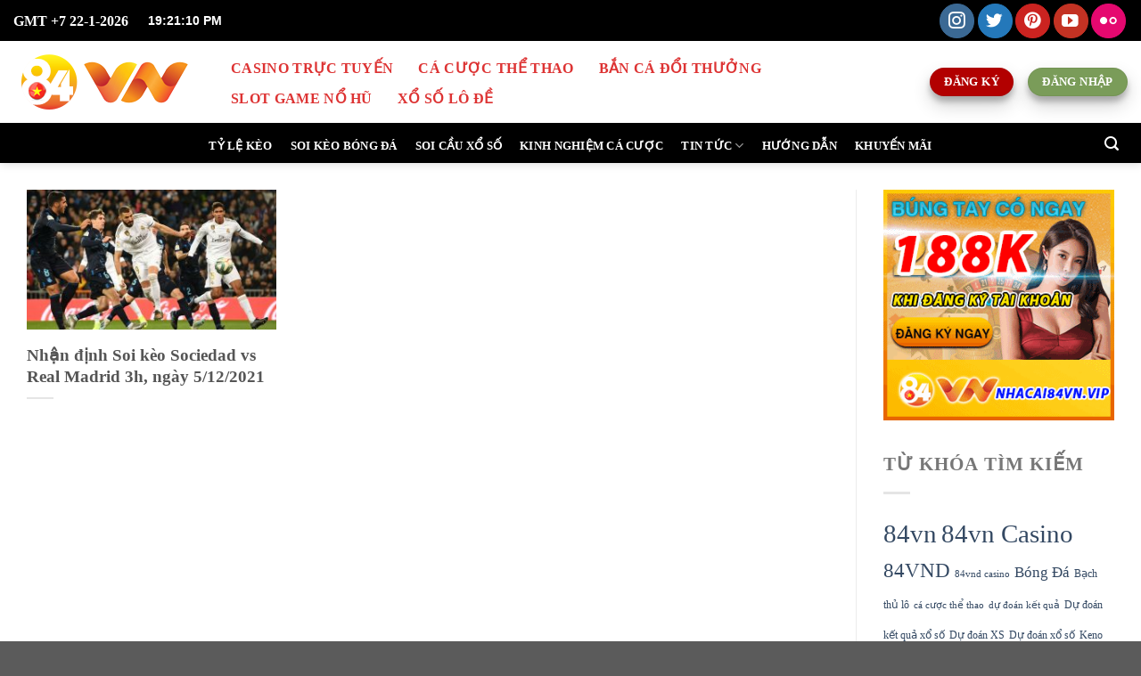

--- FILE ---
content_type: text/html; charset=UTF-8
request_url: https://nhacai84vn.vip/tag/nhan-dinh-soi-keo-sociedad-vs-real-madrid/
body_size: 19958
content:
<!DOCTYPE html>
<html lang="vi" class="loading-site no-js">
<head>
	<meta charset="UTF-8" />
	<link rel="profile" href="https://gmpg.org/xfn/11" />
	<link rel="pingback" href="https://nhacai84vn.vip/xmlrpc.php" />

	<script>(function(html){html.className = html.className.replace(/\bno-js\b/,'js')})(document.documentElement);</script>
<meta name='robots' content='index, follow, max-image-preview:large, max-snippet:-1, max-video-preview:-1' />
	<style>img:is([sizes="auto" i], [sizes^="auto," i]) { contain-intrinsic-size: 3000px 1500px }</style>
	<meta name="viewport" content="width=device-width, initial-scale=1" />
	<!-- This site is optimized with the Yoast SEO plugin v24.2 - https://yoast.com/wordpress/plugins/seo/ -->
	<title>Nhận định Soi kèo Sociedad vs Real Madrid - Trang Chủ 84vn | Nhà Cái 84vn Casino</title>
	<meta name="description" content="Nhận định Soi kèo Sociedad vs Real Madrid Trang Chủ Nhà Cái 84vn Casino nhà % cái uy tín tỷ lệ kèo cá cược thể thao trực tuyến soi cầu lô đề xổ số đề soi kèo bóng đá game slot nổ hũ bắn cá 84vnd" />
	<link rel="canonical" href="https://nhacai84vn.vip/tag/nhan-dinh-soi-keo-sociedad-vs-real-madrid/" />
	<meta property="og:locale" content="vi_VN" />
	<meta property="og:type" content="article" />
	<meta property="og:title" content="Nhận định Soi kèo Sociedad vs Real Madrid - Trang Chủ 84vn | Nhà Cái 84vn Casino" />
	<meta property="og:description" content="Nhận định Soi kèo Sociedad vs Real Madrid Trang Chủ Nhà Cái 84vn Casino nhà % cái uy tín tỷ lệ kèo cá cược thể thao trực tuyến soi cầu lô đề xổ số đề soi kèo bóng đá game slot nổ hũ bắn cá 84vnd" />
	<meta property="og:url" content="https://nhacai84vn.vip/tag/nhan-dinh-soi-keo-sociedad-vs-real-madrid/" />
	<meta property="og:site_name" content="Trang Chủ 84vn | Nhà Cái 84vn Casino" />
	<meta name="twitter:card" content="summary_large_image" />
	<meta name="twitter:site" content="@nhacai84vnvip" />
	<script type="application/ld+json" class="yoast-schema-graph">{"@context":"https://schema.org","@graph":[{"@type":"CollectionPage","@id":"https://nhacai84vn.vip/tag/nhan-dinh-soi-keo-sociedad-vs-real-madrid/","url":"https://nhacai84vn.vip/tag/nhan-dinh-soi-keo-sociedad-vs-real-madrid/","name":"Nhận định Soi kèo Sociedad vs Real Madrid - Trang Chủ 84vn | Nhà Cái 84vn Casino","isPartOf":{"@id":"https://nhacai84vn.vip/#website"},"primaryImageOfPage":{"@id":"https://nhacai84vn.vip/tag/nhan-dinh-soi-keo-sociedad-vs-real-madrid/#primaryimage"},"image":{"@id":"https://nhacai84vn.vip/tag/nhan-dinh-soi-keo-sociedad-vs-real-madrid/#primaryimage"},"thumbnailUrl":"https://nhacai84vn.vip/wp-content/uploads/2021/12/Nhan-dinh-Soi-keo-Sociedad-vs-Real-Madrid-3h-ngay.jpg","description":"Nhận định Soi kèo Sociedad vs Real Madrid Trang Chủ Nhà Cái 84vn Casino nhà % cái uy tín tỷ lệ kèo cá cược thể thao trực tuyến soi cầu lô đề xổ số đề soi kèo bóng đá game slot nổ hũ bắn cá 84vnd","breadcrumb":{"@id":"https://nhacai84vn.vip/tag/nhan-dinh-soi-keo-sociedad-vs-real-madrid/#breadcrumb"},"inLanguage":"vi"},{"@type":"ImageObject","inLanguage":"vi","@id":"https://nhacai84vn.vip/tag/nhan-dinh-soi-keo-sociedad-vs-real-madrid/#primaryimage","url":"https://nhacai84vn.vip/wp-content/uploads/2021/12/Nhan-dinh-Soi-keo-Sociedad-vs-Real-Madrid-3h-ngay.jpg","contentUrl":"https://nhacai84vn.vip/wp-content/uploads/2021/12/Nhan-dinh-Soi-keo-Sociedad-vs-Real-Madrid-3h-ngay.jpg","width":990,"height":557,"caption":"soi-keo-sociedad-vs-real-madrid-3h-ngay-5-12-2021-1"},{"@type":"BreadcrumbList","@id":"https://nhacai84vn.vip/tag/nhan-dinh-soi-keo-sociedad-vs-real-madrid/#breadcrumb","itemListElement":[{"@type":"ListItem","position":1,"name":"Trang chủ","item":"https://nhacai84vn.vip/"},{"@type":"ListItem","position":2,"name":"Nhận định Soi kèo Sociedad vs Real Madrid"}]},{"@type":"WebSite","@id":"https://nhacai84vn.vip/#website","url":"https://nhacai84vn.vip/","name":"Trang Chủ 84vn | Nhà Cái 84vn Casino","description":"Live Casino Thể Thao Trực Tuyến","publisher":{"@id":"https://nhacai84vn.vip/#organization"},"potentialAction":[{"@type":"SearchAction","target":{"@type":"EntryPoint","urlTemplate":"https://nhacai84vn.vip/?s={search_term_string}"},"query-input":{"@type":"PropertyValueSpecification","valueRequired":true,"valueName":"search_term_string"}}],"inLanguage":"vi"},{"@type":"Organization","@id":"https://nhacai84vn.vip/#organization","name":"Nhà Cái 84vn Casino","url":"https://nhacai84vn.vip/","logo":{"@type":"ImageObject","inLanguage":"vi","@id":"https://nhacai84vn.vip/#/schema/logo/image/","url":"https://nhacai84vn.vip/wp-content/uploads/2021/07/logo_84vn.png","contentUrl":"https://nhacai84vn.vip/wp-content/uploads/2021/07/logo_84vn.png","width":256,"height":256,"caption":"Nhà Cái 84vn Casino"},"image":{"@id":"https://nhacai84vn.vip/#/schema/logo/image/"},"sameAs":["https://www.facebook.com/84vn-Gaming-107303604893645","https://x.com/nhacai84vnvip","https://www.instagram.com/nhacai84vnvip/","https://www.youtube.com/channel/UC_cPb5wNi9Ip-z7LqgHk-tA"]}]}</script>
	<!-- / Yoast SEO plugin. -->


<link href='https://fonts.gstatic.com' crossorigin rel='preconnect' />
<link rel='prefetch' href='https://nhacai84vn.vip/wp-content/themes/flatsome/assets/js/flatsome.js?ver=8e60d746741250b4dd4e' />
<link rel='prefetch' href='https://nhacai84vn.vip/wp-content/themes/flatsome/assets/js/chunk.slider.js?ver=3.19.6' />
<link rel='prefetch' href='https://nhacai84vn.vip/wp-content/themes/flatsome/assets/js/chunk.popups.js?ver=3.19.6' />
<link rel='prefetch' href='https://nhacai84vn.vip/wp-content/themes/flatsome/assets/js/chunk.tooltips.js?ver=3.19.6' />
<link rel="alternate" type="application/rss+xml" title="Dòng thông tin Trang Chủ 84vn | Nhà Cái 84vn Casino &raquo;" href="https://nhacai84vn.vip/feed/" />
<link rel="alternate" type="application/rss+xml" title="Trang Chủ 84vn | Nhà Cái 84vn Casino &raquo; Dòng bình luận" href="https://nhacai84vn.vip/comments/feed/" />
<link rel="alternate" type="application/rss+xml" title="Dòng thông tin cho Thẻ Trang Chủ 84vn | Nhà Cái 84vn Casino &raquo; Nhận định Soi kèo Sociedad vs Real Madrid" href="https://nhacai84vn.vip/tag/nhan-dinh-soi-keo-sociedad-vs-real-madrid/feed/" />
<style id='wp-emoji-styles-inline-css' type='text/css'>

	img.wp-smiley, img.emoji {
		display: inline !important;
		border: none !important;
		box-shadow: none !important;
		height: 1em !important;
		width: 1em !important;
		margin: 0 0.07em !important;
		vertical-align: -0.1em !important;
		background: none !important;
		padding: 0 !important;
	}
</style>
<style id='wp-block-library-inline-css' type='text/css'>
:root{--wp-admin-theme-color:#007cba;--wp-admin-theme-color--rgb:0,124,186;--wp-admin-theme-color-darker-10:#006ba1;--wp-admin-theme-color-darker-10--rgb:0,107,161;--wp-admin-theme-color-darker-20:#005a87;--wp-admin-theme-color-darker-20--rgb:0,90,135;--wp-admin-border-width-focus:2px;--wp-block-synced-color:#7a00df;--wp-block-synced-color--rgb:122,0,223;--wp-bound-block-color:var(--wp-block-synced-color)}@media (min-resolution:192dpi){:root{--wp-admin-border-width-focus:1.5px}}.wp-element-button{cursor:pointer}:root{--wp--preset--font-size--normal:16px;--wp--preset--font-size--huge:42px}:root .has-very-light-gray-background-color{background-color:#eee}:root .has-very-dark-gray-background-color{background-color:#313131}:root .has-very-light-gray-color{color:#eee}:root .has-very-dark-gray-color{color:#313131}:root .has-vivid-green-cyan-to-vivid-cyan-blue-gradient-background{background:linear-gradient(135deg,#00d084,#0693e3)}:root .has-purple-crush-gradient-background{background:linear-gradient(135deg,#34e2e4,#4721fb 50%,#ab1dfe)}:root .has-hazy-dawn-gradient-background{background:linear-gradient(135deg,#faaca8,#dad0ec)}:root .has-subdued-olive-gradient-background{background:linear-gradient(135deg,#fafae1,#67a671)}:root .has-atomic-cream-gradient-background{background:linear-gradient(135deg,#fdd79a,#004a59)}:root .has-nightshade-gradient-background{background:linear-gradient(135deg,#330968,#31cdcf)}:root .has-midnight-gradient-background{background:linear-gradient(135deg,#020381,#2874fc)}.has-regular-font-size{font-size:1em}.has-larger-font-size{font-size:2.625em}.has-normal-font-size{font-size:var(--wp--preset--font-size--normal)}.has-huge-font-size{font-size:var(--wp--preset--font-size--huge)}.has-text-align-center{text-align:center}.has-text-align-left{text-align:left}.has-text-align-right{text-align:right}#end-resizable-editor-section{display:none}.aligncenter{clear:both}.items-justified-left{justify-content:flex-start}.items-justified-center{justify-content:center}.items-justified-right{justify-content:flex-end}.items-justified-space-between{justify-content:space-between}.screen-reader-text{border:0;clip:rect(1px,1px,1px,1px);clip-path:inset(50%);height:1px;margin:-1px;overflow:hidden;padding:0;position:absolute;width:1px;word-wrap:normal!important}.screen-reader-text:focus{background-color:#ddd;clip:auto!important;clip-path:none;color:#444;display:block;font-size:1em;height:auto;left:5px;line-height:normal;padding:15px 23px 14px;text-decoration:none;top:5px;width:auto;z-index:100000}html :where(.has-border-color){border-style:solid}html :where([style*=border-top-color]){border-top-style:solid}html :where([style*=border-right-color]){border-right-style:solid}html :where([style*=border-bottom-color]){border-bottom-style:solid}html :where([style*=border-left-color]){border-left-style:solid}html :where([style*=border-width]){border-style:solid}html :where([style*=border-top-width]){border-top-style:solid}html :where([style*=border-right-width]){border-right-style:solid}html :where([style*=border-bottom-width]){border-bottom-style:solid}html :where([style*=border-left-width]){border-left-style:solid}html :where(img[class*=wp-image-]){height:auto;max-width:100%}:where(figure){margin:0 0 1em}html :where(.is-position-sticky){--wp-admin--admin-bar--position-offset:var(--wp-admin--admin-bar--height,0px)}@media screen and (max-width:600px){html :where(.is-position-sticky){--wp-admin--admin-bar--position-offset:0px}}
</style>
<link rel='stylesheet' id='ez-toc-css' href='https://nhacai84vn.vip/wp-content/plugins/easy-table-of-contents/assets/css/screen.min.css?ver=2.0.71' type='text/css' media='all' />
<style id='ez-toc-inline-css' type='text/css'>
div#ez-toc-container .ez-toc-title {font-size: 100%;}div#ez-toc-container .ez-toc-title {font-weight: 500;}div#ez-toc-container ul li {font-size: 95%;}div#ez-toc-container ul li {font-weight: 500;}div#ez-toc-container nav ul ul li {font-size: 90%;}
</style>
<link rel='stylesheet' id='flatsome-main-css' href='https://nhacai84vn.vip/wp-content/themes/flatsome/assets/css/flatsome.css?ver=3.19.6' type='text/css' media='all' />
<style id='flatsome-main-inline-css' type='text/css'>
@font-face {
				font-family: "fl-icons";
				font-display: block;
				src: url(https://nhacai84vn.vip/wp-content/themes/flatsome/assets/css/icons/fl-icons.eot?v=3.19.6);
				src:
					url(https://nhacai84vn.vip/wp-content/themes/flatsome/assets/css/icons/fl-icons.eot#iefix?v=3.19.6) format("embedded-opentype"),
					url(https://nhacai84vn.vip/wp-content/themes/flatsome/assets/css/icons/fl-icons.woff2?v=3.19.6) format("woff2"),
					url(https://nhacai84vn.vip/wp-content/themes/flatsome/assets/css/icons/fl-icons.ttf?v=3.19.6) format("truetype"),
					url(https://nhacai84vn.vip/wp-content/themes/flatsome/assets/css/icons/fl-icons.woff?v=3.19.6) format("woff"),
					url(https://nhacai84vn.vip/wp-content/themes/flatsome/assets/css/icons/fl-icons.svg?v=3.19.6#fl-icons) format("svg");
			}
</style>
<link rel='stylesheet' id='flatsome-style-css' href='https://nhacai84vn.vip/wp-content/themes/flatsome-child/style.css?ver=3.0' type='text/css' media='all' />
<script type="text/javascript" src="https://nhacai84vn.vip/wp-includes/js/jquery/jquery.min.js?ver=3.7.1" id="jquery-core-js"></script>
<script type="text/javascript" src="https://nhacai84vn.vip/wp-includes/js/jquery/jquery-migrate.min.js?ver=3.4.1" id="jquery-migrate-js"></script>
<link rel="https://api.w.org/" href="https://nhacai84vn.vip/wp-json/" /><link rel="alternate" title="JSON" type="application/json" href="https://nhacai84vn.vip/wp-json/wp/v2/tags/1958" /><link rel="EditURI" type="application/rsd+xml" title="RSD" href="https://nhacai84vn.vip/xmlrpc.php?rsd" />
<meta name="generator" content="WordPress 6.7.1" />
<!-- Google tag (gtag.js) -->
<script data-rocketlazyloadscript='https://www.googletagmanager.com/gtag/js?id=G-G0WTMDT5QG' async ></script>
<script data-rocketlazyloadscript='[data-uri]' ></script>

<meta name="google-site-verification" content="bbIfoGHDbJenXWNqFU57dyeLe_-zD6y55-5dJ7kQXLo" />

<meta name="msvalidate.01" content="456C057780D7430547C76AE6175D08DE" />

    


      <meta name="onesignal" content="wordpress-plugin"/>
            <script>

      window.OneSignalDeferred = window.OneSignalDeferred || [];

      OneSignalDeferred.push(function(OneSignal) {
        var oneSignal_options = {};
        window._oneSignalInitOptions = oneSignal_options;

        oneSignal_options['serviceWorkerParam'] = { scope: '/wp-content/plugins/onesignal-free-web-push-notifications/sdk_files/push/onesignal/' };
oneSignal_options['serviceWorkerPath'] = 'OneSignalSDKWorker.js';

        OneSignal.Notifications.setDefaultUrl("https://nhacai84vn.vip");

        oneSignal_options['wordpress'] = true;
oneSignal_options['appId'] = '4fd884c4-c1c0-43d2-bded-f72e1d5abb01';
oneSignal_options['allowLocalhostAsSecureOrigin'] = true;
oneSignal_options['welcomeNotification'] = { };
oneSignal_options['welcomeNotification']['title'] = "";
oneSignal_options['welcomeNotification']['message'] = "Cám ơn bạn đã đăng ký!";
oneSignal_options['path'] = "https://nhacai84vn.vip/wp-content/plugins/onesignal-free-web-push-notifications/sdk_files/";
oneSignal_options['promptOptions'] = { };
oneSignal_options['promptOptions']['actionMessage'] = "Chúng tôi sẽ gửi cho bạn thông báo khi có bài viết mới. Bạn có thể tắt nó bất kì lúc nào!";
oneSignal_options['promptOptions']['acceptButtonText'] = "Cho phép";
oneSignal_options['promptOptions']['cancelButtonText'] = "Không, cảm ơn!";
oneSignal_options['promptOptions']['autoAcceptTitle'] = "Nhấp Cho Phép";
oneSignal_options['notifyButton'] = { };
oneSignal_options['notifyButton']['enable'] = true;
oneSignal_options['notifyButton']['position'] = 'bottom-left';
oneSignal_options['notifyButton']['theme'] = 'default';
oneSignal_options['notifyButton']['size'] = 'medium';
oneSignal_options['notifyButton']['showCredit'] = true;
oneSignal_options['notifyButton']['text'] = {};
oneSignal_options['notifyButton']['text']['tip.state.unsubscribed'] = 'Đăng ký nhận thông báo';
oneSignal_options['notifyButton']['text']['tip.state.subscribed'] = 'Bạn đã đăng ký nhận thông báo!';
oneSignal_options['notifyButton']['text']['tip.state.blocked'] = 'Bạn đã chặn thông báo!';
oneSignal_options['notifyButton']['text']['message.action.subscribed'] = 'Cảm ơn bạn đã đăng ký!';
oneSignal_options['notifyButton']['text']['message.action.resubscribed'] = 'Bạn đã đăng ký nhận thông báo';
oneSignal_options['notifyButton']['text']['message.action.unsubscribed'] = 'Bạn sẽ không nhận thông báo nữa';
oneSignal_options['notifyButton']['text']['dialog.main.title'] = 'Quản lý thông báo trang web';
oneSignal_options['notifyButton']['text']['dialog.main.button.subscribe'] = 'Đăng Ký';
oneSignal_options['notifyButton']['text']['dialog.main.button.unsubscribe'] = 'Hủy Đăng Ký';
oneSignal_options['notifyButton']['text']['dialog.blocked.title'] = 'Bỏ chặn thông báo';
oneSignal_options['notifyButton']['text']['dialog.blocked.message'] = 'Làm theo cá hướng dẫn sau để nhận thông báo';
              OneSignal.init(window._oneSignalInitOptions);
              OneSignal.Slidedown.promptPush()      });

      function documentInitOneSignal() {
        var oneSignal_elements = document.getElementsByClassName("OneSignal-prompt");

        var oneSignalLinkClickHandler = function(event) { OneSignal.Notifications.requestPermission(); event.preventDefault(); };        for(var i = 0; i < oneSignal_elements.length; i++)
          oneSignal_elements[i].addEventListener('click', oneSignalLinkClickHandler, false);
      }

      if (document.readyState === 'complete') {
           documentInitOneSignal();
      }
      else {
           window.addEventListener("load", function(event){
               documentInitOneSignal();
          });
      }
    </script>
			<style id="wpsp-style-frontend"></style>
			<link rel="icon" href="https://nhacai84vn.vip/wp-content/uploads/2021/07/logo_84vn-150x150.png" sizes="32x32" />
<link rel="icon" href="https://nhacai84vn.vip/wp-content/uploads/2021/07/logo_84vn.png" sizes="192x192" />
<link rel="apple-touch-icon" href="https://nhacai84vn.vip/wp-content/uploads/2021/07/logo_84vn.png" />
<meta name="msapplication-TileImage" content="https://nhacai84vn.vip/wp-content/uploads/2021/07/logo_84vn.png" />
<style id="custom-css" type="text/css">:root {--primary-color: #446084;--fs-color-primary: #446084;--fs-color-secondary: #d26e4b;--fs-color-success: #7a9c59;--fs-color-alert: #b20000;--fs-experimental-link-color: #334862;--fs-experimental-link-color-hover: #111;}.tooltipster-base {--tooltip-color: #fff;--tooltip-bg-color: #000;}.off-canvas-right .mfp-content, .off-canvas-left .mfp-content {--drawer-width: 300px;}.container-width, .full-width .ubermenu-nav, .container, .row{max-width: 1450px}.row.row-collapse{max-width: 1420px}.row.row-small{max-width: 1442.5px}.row.row-large{max-width: 1480px}.header-main{height: 92px}#logo img{max-height: 92px}#logo{width:200px;}.header-bottom{min-height: 45px}.header-top{min-height: 46px}.transparent .header-main{height: 30px}.transparent #logo img{max-height: 30px}.has-transparent + .page-title:first-of-type,.has-transparent + #main > .page-title,.has-transparent + #main > div > .page-title,.has-transparent + #main .page-header-wrapper:first-of-type .page-title{padding-top: 110px;}.transparent .header-wrapper{background-color: #81d742!important;}.transparent .top-divider{display: none;}.header.show-on-scroll,.stuck .header-main{height:70px!important}.stuck #logo img{max-height: 70px!important}.header-bg-color {background-color: #ffffff}.header-bottom {background-color: #000000}.header-main .nav > li > a{line-height: 41px }.stuck .header-main .nav > li > a{line-height: 50px }.header-bottom-nav > li > a{line-height: 27px }@media (max-width: 549px) {.header-main{height: 70px}#logo img{max-height: 70px}}.nav-dropdown{font-size:100%}.header-top{background-color:#000000!important;}@media screen and (max-width: 549px){body{font-size: 100%;}}body{font-family: Lato, sans-serif;}body {font-weight: 400;font-style: normal;}.nav > li > a {font-family: Lato, sans-serif;}.mobile-sidebar-levels-2 .nav > li > ul > li > a {font-family: Lato, sans-serif;}.nav > li > a,.mobile-sidebar-levels-2 .nav > li > ul > li > a {font-weight: 700;font-style: normal;}h1,h2,h3,h4,h5,h6,.heading-font, .off-canvas-center .nav-sidebar.nav-vertical > li > a{font-family: Lato, sans-serif;}h1,h2,h3,h4,h5,h6,.heading-font,.banner h1,.banner h2 {font-weight: 700;font-style: normal;}.alt-font{font-family: "Dancing Script", sans-serif;}.alt-font {font-weight: 400!important;font-style: normal!important;}.header:not(.transparent) .top-bar-nav > li > a {color: #dd3333;}.header:not(.transparent) .top-bar-nav.nav > li > a:hover,.header:not(.transparent) .top-bar-nav.nav > li.active > a,.header:not(.transparent) .top-bar-nav.nav > li.current > a,.header:not(.transparent) .top-bar-nav.nav > li > a.active,.header:not(.transparent) .top-bar-nav.nav > li > a.current{color: #1e73be;}.top-bar-nav.nav-line-bottom > li > a:before,.top-bar-nav.nav-line-grow > li > a:before,.top-bar-nav.nav-line > li > a:before,.top-bar-nav.nav-box > li > a:hover,.top-bar-nav.nav-box > li.active > a,.top-bar-nav.nav-pills > li > a:hover,.top-bar-nav.nav-pills > li.active > a{color:#FFF!important;background-color: #1e73be;}.header:not(.transparent) .header-nav-main.nav > li > a {color: #dd3333;}.header:not(.transparent) .header-nav-main.nav > li > a:hover,.header:not(.transparent) .header-nav-main.nav > li.active > a,.header:not(.transparent) .header-nav-main.nav > li.current > a,.header:not(.transparent) .header-nav-main.nav > li > a.active,.header:not(.transparent) .header-nav-main.nav > li > a.current{color: #1e73be;}.header-nav-main.nav-line-bottom > li > a:before,.header-nav-main.nav-line-grow > li > a:before,.header-nav-main.nav-line > li > a:before,.header-nav-main.nav-box > li > a:hover,.header-nav-main.nav-box > li.active > a,.header-nav-main.nav-pills > li > a:hover,.header-nav-main.nav-pills > li.active > a{color:#FFF!important;background-color: #1e73be;}.header:not(.transparent) .header-bottom-nav.nav > li > a{color: #ffffff;}.header:not(.transparent) .header-bottom-nav.nav > li > a:hover,.header:not(.transparent) .header-bottom-nav.nav > li.active > a,.header:not(.transparent) .header-bottom-nav.nav > li.current > a,.header:not(.transparent) .header-bottom-nav.nav > li > a.active,.header:not(.transparent) .header-bottom-nav.nav > li > a.current{color: #81d742;}.header-bottom-nav.nav-line-bottom > li > a:before,.header-bottom-nav.nav-line-grow > li > a:before,.header-bottom-nav.nav-line > li > a:before,.header-bottom-nav.nav-box > li > a:hover,.header-bottom-nav.nav-box > li.active > a,.header-bottom-nav.nav-pills > li > a:hover,.header-bottom-nav.nav-pills > li.active > a{color:#FFF!important;background-color: #81d742;}.nav-vertical-fly-out > li + li {border-top-width: 1px; border-top-style: solid;}.label-new.menu-item > a:after{content:"Mới";}.label-hot.menu-item > a:after{content:"Nổi bật";}.label-sale.menu-item > a:after{content:"Giảm giá";}.label-popular.menu-item > a:after{content:"Phổ biến";}</style>		<style type="text/css" id="wp-custom-css">
			.hidden {
    display: none !important;
}

.FLM-leftsidebar {
                position: fixed;
                top: 1px;
                left: calc(50% - 120px - (1170px /2));
                right: auto;
            }
            .FLM-leftsidebar img,
            .FLM-leftsidebar-2 img,
            .FLM-rightsidebar img,
            .FLM-rightsidebar-2 img{
                max-width: 120px;
                max-height: 300px;
                width: auto;
                height: auto;
            }
            .FLM-leftsidebar-2 {
                position: fixed;
                top: calc(1px + 300px);
                left: calc(50% - 120px - (1170px /2));
                right: auto;
            }
            .FLM-rightsidebar {
                position: fixed;
                top: 1px;
                right: calc(50% - 120px - (1170px /2));
                left: auto;
            }
            .FLM-rightsidebar-2 {
                position: fixed;
                top: calc(1px + 300px);
                right: calc(50% - 120px - (1170px /2));
                left: auto;
            }
            .FLM-bottomleft {
                position: fixed;
                bottom: 0;
                left: calc(50% - 200px - (1170px /2));
            }
            .FLM-bottomright {
                position: fixed;
                bottom: 0;
                right: calc(50% - 200px - (1170px /2));
            }
            .FLM-bottomleft img,
            .FLM-bottomright img{
                max-width: 200px;
                max-height: 200px;
                width: auto;
                height: auto;
            }
            .FLM-bottomcenter {
                position: fixed;
                bottom: 0;
                left: 50%;
                transform: translateX(-50%);
            }
            .FLM-bottomcenter img{
                max-width: 720px;
                max-height: 90px;
                width: auto;
                height: auto;
                vertical-align: bottom;
            }
            .FLM-leftsidebar,
            .FLM-leftsidebar-2,
            .FLM-rightsidebar,
            .FLM-rightsidebar-2,
            .FLM-bottomleft,
            .FLM-bottomright,
            .FLM-bottomcenter{
                z-index: 999;
            }
            @media(max-width: 767px){
                .FLM-leftsidebar,
                .FLM-leftsidebar-2,
                .FLM-rightsidebar,
                .FLM-rightsidebar-2,
                .FLM-bottomleft,
                .FLM-bottomright{
                    display: none;
                }
                .FLM-bottomcenter{
                    left: 0;
                    transform: none;
                }
                .FLM-bottomcenter img{
                    max-width: 100%;
                }
            }
style attribute {
    font-family: "Times New Roman",Arial,Helvetica,sans-serif;
	font-size: 16pt;
}
element.style {
    font-size: 16pt;
	font-family: "Times New Roman", sans-serif;
}

body {
    font-family: "Times New Roman", sans-serif;
}
.date {
    float: left;
}
.datetime p {
    color: #fff;
}
.datetime {
    float: left;
    color: white;
    font-family: arial;
    font-size: 14px;
    margin: 0 0 0 0;
    font-weight: 700;
}
.header-main .nav > li > a {
    line-height: 14px;
    font-weight: 700;
    font-size: 12pt;
		font-family: "times new roman","Lato", sans-serif;
}

.nav > li > a {
    font-family: "times new roman","Lato", sans-serif;
}

h1, h2, h3, h4, h5, h6, .heading-font, .off-canvas-center .nav-sidebar.nav-vertical > li > a {
    font-family: "Times New Roman","Lato", sans-serif;
}
.is-large{
	font-size: 14pt;
}
h2{
	font-size: 18pt;
}
body {
    font-family: "Times New Roman","Lato", sans-serif;
	    font-size: 16pt;
}
h1, h2, h3, h4, h5, h6, .heading-font, .off-canvas-center .nav-sidebar.nav-vertical > li > a {
    font-family: "Times New Roman","Lato", sans-serif;
}
.nav > li > a {
    font-family: "Lato", sans-serif;
    font-size: 10pt;
}
.comments-area{
	display:none;
}
.absolute-footer {
    display: none;
}
img {
width: 100%;
max-with: pixcel;
height:auto;
}
.nav > li > a {
    font-family: "Times New Roman","Lato", sans-serif;
}
.accordion-title {
    font-size: 16pt;
    font-weight: 600;
}

h1, h2, h3, h4, h5, h6{
	font-family:"Times New Roman","Lato", sans-serif;
}
#toc_container {
   font-family:"Times New Roman","Lato", sans-serif;
    font-size: 14pt;
}
li > a {
    font-family:"Times New Roman","Lato", sans-serif;
	font-size:14pt;
}
body {
    font-family:"Times New Roman","Lato", sans-serif;
}
.nav > li > a {
    font-family:"Times New Roman","Lato", sans-serif;
}

.box-text {
    font-size: 14pt;
    font-family: "Times New Roman";
}

h1, h2, h3, h4, h5, h6, .heading-font, .off-canvas-center .nav-sidebar.nav-vertical > li > a {
    font-family: "Times New Roman","Lato", sans-serif;
}

ul.menu>li, .widget>ul>li {
    font-size: 14pt;
    font-family: "Times New Roman","Lato", sans-serif;
}
.from_the_blog_excerpt{
display:none;	
}
.badge.post-date {
    top: 7%;
    display: none;
}
h1, h2, h3, h4, h5, h6, .heading-font, .off-canvas-center .nav-sidebar.nav-vertical > li > a {
    font-family: "Times New Roman","Lato", sans-serif;
}		</style>
		<style id="kirki-inline-styles">/* latin-ext */
@font-face {
  font-family: 'Lato';
  font-style: normal;
  font-weight: 700;
  font-display: swap;
  src: url(https://nhacai84vn.vip/wp-content/fonts/lato/S6u9w4BMUTPHh6UVSwaPGR_p.woff2) format('woff2');
  unicode-range: U+0100-02BA, U+02BD-02C5, U+02C7-02CC, U+02CE-02D7, U+02DD-02FF, U+0304, U+0308, U+0329, U+1D00-1DBF, U+1E00-1E9F, U+1EF2-1EFF, U+2020, U+20A0-20AB, U+20AD-20C0, U+2113, U+2C60-2C7F, U+A720-A7FF;
}
/* latin */
@font-face {
  font-family: 'Lato';
  font-style: normal;
  font-weight: 700;
  font-display: swap;
  src: url(https://nhacai84vn.vip/wp-content/fonts/lato/S6u9w4BMUTPHh6UVSwiPGQ.woff2) format('woff2');
  unicode-range: U+0000-00FF, U+0131, U+0152-0153, U+02BB-02BC, U+02C6, U+02DA, U+02DC, U+0304, U+0308, U+0329, U+2000-206F, U+20AC, U+2122, U+2191, U+2193, U+2212, U+2215, U+FEFF, U+FFFD;
}/* vietnamese */
@font-face {
  font-family: 'Dancing Script';
  font-style: normal;
  font-weight: 400;
  font-display: swap;
  src: url(https://nhacai84vn.vip/wp-content/fonts/dancing-script/If2cXTr6YS-zF4S-kcSWSVi_sxjsohD9F50Ruu7BMSo3Rep8ltA.woff2) format('woff2');
  unicode-range: U+0102-0103, U+0110-0111, U+0128-0129, U+0168-0169, U+01A0-01A1, U+01AF-01B0, U+0300-0301, U+0303-0304, U+0308-0309, U+0323, U+0329, U+1EA0-1EF9, U+20AB;
}
/* latin-ext */
@font-face {
  font-family: 'Dancing Script';
  font-style: normal;
  font-weight: 400;
  font-display: swap;
  src: url(https://nhacai84vn.vip/wp-content/fonts/dancing-script/If2cXTr6YS-zF4S-kcSWSVi_sxjsohD9F50Ruu7BMSo3ROp8ltA.woff2) format('woff2');
  unicode-range: U+0100-02BA, U+02BD-02C5, U+02C7-02CC, U+02CE-02D7, U+02DD-02FF, U+0304, U+0308, U+0329, U+1D00-1DBF, U+1E00-1E9F, U+1EF2-1EFF, U+2020, U+20A0-20AB, U+20AD-20C0, U+2113, U+2C60-2C7F, U+A720-A7FF;
}
/* latin */
@font-face {
  font-family: 'Dancing Script';
  font-style: normal;
  font-weight: 400;
  font-display: swap;
  src: url(https://nhacai84vn.vip/wp-content/fonts/dancing-script/If2cXTr6YS-zF4S-kcSWSVi_sxjsohD9F50Ruu7BMSo3Sup8.woff2) format('woff2');
  unicode-range: U+0000-00FF, U+0131, U+0152-0153, U+02BB-02BC, U+02C6, U+02DA, U+02DC, U+0304, U+0308, U+0329, U+2000-206F, U+20AC, U+2122, U+2191, U+2193, U+2212, U+2215, U+FEFF, U+FFFD;
}</style></head>

<body class="archive tag tag-nhan-dinh-soi-keo-sociedad-vs-real-madrid tag-1958 wp-schema-pro-2.7.23 full-width header-shadow lightbox nav-dropdown-has-arrow nav-dropdown-has-shadow nav-dropdown-has-border">


<a class="skip-link screen-reader-text" href="#main">Bỏ qua nội dung</a>

<div id="wrapper">

	
	<header id="header" class="header has-sticky sticky-jump">
		<div class="header-wrapper">
			<div id="top-bar" class="header-top hide-for-sticky nav-dark">
    <div class="flex-row container">
      <div class="flex-col hide-for-medium flex-left">
          <ul class="nav nav-left medium-nav-center nav-small  nav-divided">
              <li class="html custom html_topbar_right"><script language="javascript" type="text/javascript"> 
dayName = new Array ("Chủ nhật","Thứ hai","Thứ ba","Thứ tư","Thứ năm","Thứ sáu","Thứ bảy") 
monName = new Array ("1","2","3","4","5","6","7","8","9","10","11","12") 
now = new Date 
document.write("<b>GMT +7 "  +now.getDate()+ "-" +monName[now.getMonth()]+ "-" +now.getFullYear()+"</b>") 
</script>
</li><li class="html custom html_topbar_left"><div class="datetime">
                    <p class="time" id="date_time"></p>
                </div>
<script type="text/javascript">window.onload = date_time('date_time');

function date_time(id)
{
        date = new Date();    
        date.setUTCHours(date.getUTCHours() ); //GMT+7
        year = date.getFullYear();
        month = date.getMonth();
        months = new Array('Januray','February',"March","April","May","June","July","August","September","October","November","December");
        d = date.getDate();
        day = date.getDay();
        days = new Array("Minggu -","Senin -","Selasa -","Rabu -","Kamis -","Jum'at -","Sabtu -");
        h = date.getHours();
        if(h<10)
        {
                h = "0"+h;
        }
        m = date.getMinutes();
        if(m<10)
        {
                m = "0"+m;
        }
        s = date.getSeconds();
        if(s<10)
        {
                s = "0"+s;
        }
		if(d<10){
			d="0"+d
		}
		if(h<=11){
			ap="AM";
		}else if(h==12 || h>= 13){
			ap="PM";
		}
		else{
			ap="PM";
		}
        result = ''+h+':'+m+':'+s+' '+ap;
        document.getElementById(id).innerHTML = result;
        setTimeout('date_time("'+id+'");','1000');
        return true;
}

</script>
<script type="text/javascript">window.onload = date_time('date_time');</script></li>          </ul>
      </div>

      <div class="flex-col hide-for-medium flex-center">
          <ul class="nav nav-center nav-small  nav-divided">
                        </ul>
      </div>

      <div class="flex-col hide-for-medium flex-right">
         <ul class="nav top-bar-nav nav-right nav-small  nav-divided">
              <li class="html header-social-icons ml-0">
	<div class="social-icons follow-icons" ><a href="https://www.instagram.com/nhacai84vnvip/" target="_blank" data-label="Instagram" class="icon primary button circle instagram tooltip" title="Theo dõi trên Instagram" aria-label="Theo dõi trên Instagram" rel="noopener nofollow" ><i class="icon-instagram" ></i></a><a href="https://twitter.com/nhacai84vnvip" data-label="Twitter" target="_blank" class="icon primary button circle twitter tooltip" title="Theo dõi trên Twitter" aria-label="Theo dõi trên Twitter" rel="noopener nofollow" ><i class="icon-twitter" ></i></a><a href="https://www.pinterest.com/trangchunhacai84vn/" data-label="Pinterest" target="_blank" class="icon primary button circle pinterest tooltip" title="Theo dõi trên Pinterest" aria-label="Theo dõi trên Pinterest" rel="noopener nofollow" ><i class="icon-pinterest" ></i></a><a href="https://www.youtube.com/channel/UCfHxRbSAEDLUtN79OXKZPPg" data-label="YouTube" target="_blank" class="icon primary button circle youtube tooltip" title="Theo dõi trên YouTube" aria-label="Theo dõi trên YouTube" rel="noopener nofollow" ><i class="icon-youtube" ></i></a><a href="https://www.flickr.com/people/84vn/" data-label="Flickr" target="_blank" class="icon primary button circle flickr tooltip" title="Flickr" aria-label="Flickr" rel="noopener nofollow" ><i class="icon-flickr" ></i></a></div></li>
          </ul>
      </div>

            <div class="flex-col show-for-medium flex-grow">
          <ul class="nav nav-center nav-small mobile-nav  nav-divided">
              <li class="html custom html_topbar_left"><div class="datetime">
                    <p class="time" id="date_time"></p>
                </div>
<script type="text/javascript">window.onload = date_time('date_time');

function date_time(id)
{
        date = new Date();    
        date.setUTCHours(date.getUTCHours() ); //GMT+7
        year = date.getFullYear();
        month = date.getMonth();
        months = new Array('Januray','February',"March","April","May","June","July","August","September","October","November","December");
        d = date.getDate();
        day = date.getDay();
        days = new Array("Minggu -","Senin -","Selasa -","Rabu -","Kamis -","Jum'at -","Sabtu -");
        h = date.getHours();
        if(h<10)
        {
                h = "0"+h;
        }
        m = date.getMinutes();
        if(m<10)
        {
                m = "0"+m;
        }
        s = date.getSeconds();
        if(s<10)
        {
                s = "0"+s;
        }
		if(d<10){
			d="0"+d
		}
		if(h<=11){
			ap="AM";
		}else if(h==12 || h>= 13){
			ap="PM";
		}
		else{
			ap="PM";
		}
        result = ''+h+':'+m+':'+s+' '+ap;
        document.getElementById(id).innerHTML = result;
        setTimeout('date_time("'+id+'");','1000');
        return true;
}

</script>
<script type="text/javascript">window.onload = date_time('date_time');</script></li>          </ul>
      </div>
      
    </div>
</div>
<div id="masthead" class="header-main nav-dark">
      <div class="header-inner flex-row container logo-left medium-logo-center" role="navigation">

          <!-- Logo -->
          <div id="logo" class="flex-col logo">
            
<!-- Header logo -->
<a href="https://nhacai84vn.vip/" title="Trang Chủ 84vn | Nhà Cái 84vn Casino - Live Casino Thể Thao Trực Tuyến" rel="home">
		<img width="200" height="70" src="https://nhacai84vn.vip/wp-content/uploads/2021/07/84vn-logo.png" class="header_logo header-logo" alt="Trang Chủ 84vn | Nhà Cái 84vn Casino"/><img  width="200" height="70" src="https://nhacai84vn.vip/wp-content/uploads/2021/07/84vn-logo.png" class="header-logo-dark" alt="Trang Chủ 84vn | Nhà Cái 84vn Casino"/></a>
          </div>

          <!-- Mobile Left Elements -->
          <div class="flex-col show-for-medium flex-left">
            <ul class="mobile-nav nav nav-left ">
              <li class="nav-icon has-icon">
  <div class="header-button">		<a href="#" data-open="#main-menu" data-pos="left" data-bg="main-menu-overlay" data-color="" class="icon primary button round is-small" aria-label="Menu" aria-controls="main-menu" aria-expanded="false">

		  <i class="icon-menu" ></i>
		  <span class="menu-title uppercase hide-for-small">Menu</span>		</a>
	 </div> </li>
            </ul>
          </div>

          <!-- Left Elements -->
          <div class="flex-col hide-for-medium flex-left
            flex-grow">
            <ul class="header-nav header-nav-main nav nav-left  nav-outline nav-uppercase" >
              <li id="menu-item-801" class="menu-item menu-item-type-taxonomy menu-item-object-category menu-item-801 menu-item-design-default"><a href="https://nhacai84vn.vip/casino-truc-tuyen/" class="nav-top-link">Casino Trực Tuyến</a></li>
<li id="menu-item-800" class="menu-item menu-item-type-taxonomy menu-item-object-category menu-item-800 menu-item-design-default"><a href="https://nhacai84vn.vip/ca-cuoc-the-thao/" class="nav-top-link">Cá Cược Thể Thao</a></li>
<li id="menu-item-804" class="menu-item menu-item-type-taxonomy menu-item-object-category menu-item-804 menu-item-design-default"><a href="https://nhacai84vn.vip/ban-ca/" class="nav-top-link">Bắn Cá Đổi Thưởng</a></li>
<li id="menu-item-8876" class="menu-item menu-item-type-taxonomy menu-item-object-category menu-item-8876 menu-item-design-default"><a href="https://nhacai84vn.vip/slots-game-no-hu/" class="nav-top-link">Slot Game Nổ Hũ</a></li>
<li id="menu-item-8895" class="menu-item menu-item-type-custom menu-item-object-custom menu-item-8895 menu-item-design-default"><a target="_blank" rel="noopener" href="#" class="nav-top-link">Xổ Số Lô Đề</a></li>
            </ul>
          </div>

          <!-- Right Elements -->
          <div class="flex-col hide-for-medium flex-right">
            <ul class="header-nav header-nav-main nav nav-right  nav-outline nav-uppercase">
              <li class="html header-button-2">
	<div class="header-button">
		<a href="#" target="_blank" class="button alert is-xsmall box-shadow-3 box-shadow-4-hover" rel="noopener"  style="border-radius:99px;">
		<span>Đăng Ký</span>
	</a>
	</div>
</li>
<li class="header-divider"></li><li class="html header-button-1">
	<div class="header-button">
		<a href="#" target="_blank" class="button success is-xsmall box-shadow-3 box-shadow-4-hover" rel="noopener"  style="border-radius:99px;">
		<span>Đăng Nhập</span>
	</a>
	</div>
</li>
            </ul>
          </div>

          <!-- Mobile Right Elements -->
          <div class="flex-col show-for-medium flex-right">
            <ul class="mobile-nav nav nav-right ">
                          </ul>
          </div>

      </div>

            <div class="container"><div class="top-divider full-width"></div></div>
      </div>
<div id="wide-nav" class="header-bottom wide-nav nav-dark flex-has-center">
    <div class="flex-row container">

                        <div class="flex-col hide-for-medium flex-left">
                <ul class="nav header-nav header-bottom-nav nav-left  nav-pills nav-size-medium nav-uppercase">
                                    </ul>
            </div>
            
                        <div class="flex-col hide-for-medium flex-center">
                <ul class="nav header-nav header-bottom-nav nav-center  nav-pills nav-size-medium nav-uppercase">
                    <li id="menu-item-8865" class="menu-item menu-item-type-post_type menu-item-object-page menu-item-8865 menu-item-design-default"><a href="https://nhacai84vn.vip/ty-le-keo/" class="nav-top-link">Tỷ lệ kèo</a></li>
<li id="menu-item-8866" class="menu-item menu-item-type-taxonomy menu-item-object-category menu-item-8866 menu-item-design-default"><a href="https://nhacai84vn.vip/soi-keo-bong-da/" class="nav-top-link">Soi Kèo Bóng Đá</a></li>
<li id="menu-item-8867" class="menu-item menu-item-type-taxonomy menu-item-object-category menu-item-8867 menu-item-design-default"><a href="https://nhacai84vn.vip/soi-cau-du-doan-xo-so/" class="nav-top-link">Soi cầu Xổ Số</a></li>
<li id="menu-item-8872" class="menu-item menu-item-type-taxonomy menu-item-object-category menu-item-8872 menu-item-design-default"><a href="https://nhacai84vn.vip/kinh-nghiem-ca-cuoc/" class="nav-top-link">Kinh Nghiệm Cá Cược</a></li>
<li id="menu-item-8874" class="menu-item menu-item-type-custom menu-item-object-custom menu-item-has-children menu-item-8874 menu-item-design-default has-dropdown"><a href="#" class="nav-top-link" aria-expanded="false" aria-haspopup="menu">Tin Tức<i class="icon-angle-down" ></i></a>
<ul class="sub-menu nav-dropdown nav-dropdown-default">
	<li id="menu-item-8870" class="menu-item menu-item-type-taxonomy menu-item-object-category menu-item-8870"><a href="https://nhacai84vn.vip/suc-khoe-doi-song/">Sức Khỏe Đời Sống</a></li>
	<li id="menu-item-8869" class="menu-item menu-item-type-taxonomy menu-item-object-category menu-item-8869"><a href="https://nhacai84vn.vip/tin-the-thao/">Tin Thể Thao</a></li>
</ul>
</li>
<li id="menu-item-8868" class="menu-item menu-item-type-taxonomy menu-item-object-category menu-item-8868 menu-item-design-default"><a href="https://nhacai84vn.vip/huong-dan/" class="nav-top-link">Hướng Dẫn</a></li>
<li id="menu-item-8880" class="menu-item menu-item-type-taxonomy menu-item-object-category menu-item-8880 menu-item-design-default"><a href="https://nhacai84vn.vip/84vn-khuyen-mai/" class="nav-top-link">Khuyến Mãi</a></li>
                </ul>
            </div>
            
                        <div class="flex-col hide-for-medium flex-right flex-grow">
              <ul class="nav header-nav header-bottom-nav nav-right  nav-pills nav-size-medium nav-uppercase">
                   <li class="header-search header-search-dropdown has-icon has-dropdown menu-item-has-children">
		<a href="#" aria-label="Search" class="is-small"><i class="icon-search" ></i></a>
		<ul class="nav-dropdown nav-dropdown-default">
	 	<li class="header-search-form search-form html relative has-icon">
	<div class="header-search-form-wrapper">
		<div class="searchform-wrapper ux-search-box relative is-normal"><form method="get" class="searchform" action="https://nhacai84vn.vip/" role="search">
		<div class="flex-row relative">
			<div class="flex-col flex-grow">
	   	   <input type="search" class="search-field mb-0" name="s" value="" id="s" placeholder="Search&hellip;" />
			</div>
			<div class="flex-col">
				<button type="submit" class="ux-search-submit submit-button secondary button icon mb-0" aria-label="Gửi">
					<i class="icon-search" ></i>				</button>
			</div>
		</div>
    <div class="live-search-results text-left z-top"></div>
</form>
</div>	</div>
</li>
	</ul>
</li>
              </ul>
            </div>
            
                          <div class="flex-col show-for-medium flex-grow">
                  <ul class="nav header-bottom-nav nav-center mobile-nav  nav-pills nav-size-medium nav-uppercase">
                      <li class="html header-button-1">
	<div class="header-button">
		<a href="#" target="_blank" class="button success is-xsmall box-shadow-3 box-shadow-4-hover" rel="noopener"  style="border-radius:99px;">
		<span>Đăng Nhập</span>
	</a>
	</div>
</li>
<li class="header-divider"></li><li class="html header-button-2">
	<div class="header-button">
		<a href="#" target="_blank" class="button alert is-xsmall box-shadow-3 box-shadow-4-hover" rel="noopener"  style="border-radius:99px;">
		<span>Đăng Ký</span>
	</a>
	</div>
</li>
                  </ul>
              </div>
            
    </div>
</div>

<div class="header-bg-container fill"><div class="header-bg-image fill"></div><div class="header-bg-color fill"></div></div>		</div>
	</header>

	
	<main id="main" class="">

<div id="content" class="blog-wrapper blog-archive page-wrapper">
		

<div class="row row-large row-divided ">

	<div class="large-9 col">
			<div id="post-list">
		
		
  
    <div class="row large-columns-3 medium-columns- small-columns-1" >
  <div class="col post-item" >
			<div class="col-inner">
				<div class="box box-text-bottom box-blog-post has-hover">
            					<div class="box-image" >
  						<div class="image-cover" style="padding-top:56%;">
							<a href="https://nhacai84vn.vip/nhan-dinh-soi-keo-sociedad-vs-real-madrid-3h-ngay-5-12-2021/" class="plain" aria-label="Nhận định Soi kèo Sociedad vs Real Madrid 3h, ngày 5/12/2021">
								<img width="300" height="169" src="https://nhacai84vn.vip/wp-content/uploads/2021/12/Nhan-dinh-Soi-keo-Sociedad-vs-Real-Madrid-3h-ngay-300x169.jpg" class="attachment-medium size-medium wp-post-image" alt="soi-keo-sociedad-vs-real-madrid-3h-ngay-5-12-2021-1" decoding="async" loading="lazy" srcset="https://nhacai84vn.vip/wp-content/uploads/2021/12/Nhan-dinh-Soi-keo-Sociedad-vs-Real-Madrid-3h-ngay-300x169.jpg 300w, https://nhacai84vn.vip/wp-content/uploads/2021/12/Nhan-dinh-Soi-keo-Sociedad-vs-Real-Madrid-3h-ngay-768x432.jpg 768w, https://nhacai84vn.vip/wp-content/uploads/2021/12/Nhan-dinh-Soi-keo-Sociedad-vs-Real-Madrid-3h-ngay.jpg 990w" sizes="auto, (max-width: 300px) 100vw, 300px" />							</a>
  							  							  						</div>
  						  					</div>
          					<div class="box-text text-left" >
					<div class="box-text-inner blog-post-inner">

					
										<h5 class="post-title is-large ">
						<a href="https://nhacai84vn.vip/nhan-dinh-soi-keo-sociedad-vs-real-madrid-3h-ngay-5-12-2021/" class="plain">Nhận định Soi kèo Sociedad vs Real Madrid 3h, ngày 5/12/2021</a>
					</h5>
										<div class="is-divider"></div>
										<p class="from_the_blog_excerpt ">
						Nhà Cái 84VN &#8211; Nhận định soi kèo bóng đá, cung cấp những giải đấu[ ... ]					</p>
					                    
					
					
					</div>
					</div>
									</div>
			</div>
		</div></div>
			</div>
	</div>
	<div class="post-sidebar large-3 col">
		<div class="is-sticky-column" data-sticky-mode="javascript"><div class="is-sticky-column__inner">		<div id="secondary" class="widget-area " role="complementary">
		<aside id="custom_html-2" class="widget_text widget widget_custom_html"><div class="textwidget custom-html-widget"><a target="_blank" href="#">
<img border="0" src="https://nhacai84vn.vip/wp-content/uploads/2021/12/khuyen-mai-188k-84vn.gif" width="300" height="300"></a></div></aside><aside id="tag_cloud-5" class="widget widget_tag_cloud"><span class="widget-title "><span>Từ khóa Tìm Kiếm</span></span><div class="is-divider small"></div><div class="tagcloud"><a href="https://nhacai84vn.vip/tag/84vn/" class="tag-cloud-link tag-link-35 tag-link-position-1" style="font-size: 22pt;" aria-label="84vn (2.111 mục)">84vn</a>
<a href="https://nhacai84vn.vip/tag/84vn-casino/" class="tag-cloud-link tag-link-67 tag-link-position-2" style="font-size: 22pt;" aria-label="84vn Casino (2.090 mục)">84vn Casino</a>
<a href="https://nhacai84vn.vip/tag/84vnd/" class="tag-cloud-link tag-link-53 tag-link-position-3" style="font-size: 17.428571428571pt;" aria-label="84VND (1.436 mục)">84VND</a>
<a href="https://nhacai84vn.vip/tag/84vnd-casino/" class="tag-cloud-link tag-link-687 tag-link-position-4" style="font-size: 8.5714285714286pt;" aria-label="84vnd casino (700 mục)">84vnd casino</a>
<a href="https://nhacai84vn.vip/tag/bong-da/" class="tag-cloud-link tag-link-78 tag-link-position-5" style="font-size: 12.857142857143pt;" aria-label="Bóng Đá (989 mục)">Bóng Đá</a>
<a href="https://nhacai84vn.vip/tag/bach-thu-lo/" class="tag-cloud-link tag-link-316 tag-link-position-6" style="font-size: 8.8571428571429pt;" aria-label="Bạch thủ lô (718 mục)">Bạch thủ lô</a>
<a href="https://nhacai84vn.vip/tag/ca-cuoc-the-thao/" class="tag-cloud-link tag-link-79 tag-link-position-7" style="font-size: 8pt;" aria-label="cá cược thể thao (672 mục)">cá cược thể thao</a>
<a href="https://nhacai84vn.vip/tag/du-doan-ket-qua/" class="tag-cloud-link tag-link-80 tag-link-position-8" style="font-size: 8pt;" aria-label="dự đoán kết quả (672 mục)">dự đoán kết quả</a>
<a href="https://nhacai84vn.vip/tag/du-doan-ket-qua-xo-so/" class="tag-cloud-link tag-link-163 tag-link-position-9" style="font-size: 8.8571428571429pt;" aria-label="Dự đoán kết quả xổ số (721 mục)">Dự đoán kết quả xổ số</a>
<a href="https://nhacai84vn.vip/tag/du-doan-xs/" class="tag-cloud-link tag-link-141 tag-link-position-10" style="font-size: 8.8571428571429pt;" aria-label="Dự đoán XS (727 mục)">Dự đoán XS</a>
<a href="https://nhacai84vn.vip/tag/du-doan-xo-so/" class="tag-cloud-link tag-link-61 tag-link-position-11" style="font-size: 8.8571428571429pt;" aria-label="Dự đoán xổ số (727 mục)">Dự đoán xổ số</a>
<a href="https://nhacai84vn.vip/tag/keno/" class="tag-cloud-link tag-link-143 tag-link-position-12" style="font-size: 8.8571428571429pt;" aria-label="Keno (727 mục)">Keno</a>
<a href="https://nhacai84vn.vip/tag/kqxs/" class="tag-cloud-link tag-link-42 tag-link-position-13" style="font-size: 8.8571428571429pt;" aria-label="KQXS (727 mục)">KQXS</a>
<a href="https://nhacai84vn.vip/tag/keo-nha-cai/" class="tag-cloud-link tag-link-83 tag-link-position-14" style="font-size: 8pt;" aria-label="kèo nhà cái (672 mục)">kèo nhà cái</a>
<a href="https://nhacai84vn.vip/tag/ket-qua-tran-dau/" class="tag-cloud-link tag-link-85 tag-link-position-15" style="font-size: 8pt;" aria-label="kết quả trận đấu (672 mục)">kết quả trận đấu</a>
<a href="https://nhacai84vn.vip/tag/ket-qua-xo-so/" class="tag-cloud-link tag-link-144 tag-link-position-16" style="font-size: 8.8571428571429pt;" aria-label="kết quả xổ số (724 mục)">kết quả xổ số</a>
<a href="https://nhacai84vn.vip/tag/lo-bach-thu/" class="tag-cloud-link tag-link-318 tag-link-position-17" style="font-size: 8.8571428571429pt;" aria-label="Lô bạch thủ (718 mục)">Lô bạch thủ</a>
<a href="https://nhacai84vn.vip/tag/max-3d/" class="tag-cloud-link tag-link-150 tag-link-position-18" style="font-size: 8.8571428571429pt;" aria-label="Max 3D (727 mục)">Max 3D</a>
<a href="https://nhacai84vn.vip/tag/max-3d-pro/" class="tag-cloud-link tag-link-325 tag-link-position-19" style="font-size: 8.8571428571429pt;" aria-label="Max 3D pro (718 mục)">Max 3D pro</a>
<a href="https://nhacai84vn.vip/tag/max4d/" class="tag-cloud-link tag-link-151 tag-link-position-20" style="font-size: 8.8571428571429pt;" aria-label="Max 4D (727 mục)">Max 4D</a>
<a href="https://nhacai84vn.vip/tag/mega-6-45/" class="tag-cloud-link tag-link-137 tag-link-position-21" style="font-size: 8.8571428571429pt;" aria-label="Mega 6/45 (727 mục)">Mega 6/45</a>
<a href="https://nhacai84vn.vip/tag/nha-cai-84vn/" class="tag-cloud-link tag-link-217 tag-link-position-22" style="font-size: 22pt;" aria-label="nhà cái 84vn (2.085 mục)">nhà cái 84vn</a>
<a href="https://nhacai84vn.vip/tag/nhan-dinh-bong-da/" class="tag-cloud-link tag-link-63 tag-link-position-23" style="font-size: 8pt;" aria-label="Nhận định bóng đá (676 mục)">Nhận định bóng đá</a>
<a href="https://nhacai84vn.vip/tag/nhan-dinh-soi-keo/" class="tag-cloud-link tag-link-91 tag-link-position-24" style="font-size: 8pt;" aria-label="nhận định soi kèo (672 mục)">nhận định soi kèo</a>
<a href="https://nhacai84vn.vip/tag/power-6-55/" class="tag-cloud-link tag-link-326 tag-link-position-25" style="font-size: 8.8571428571429pt;" aria-label="Power 6/55 (718 mục)">Power 6/55</a>
<a href="https://nhacai84vn.vip/tag/power-655/" class="tag-cloud-link tag-link-152 tag-link-position-26" style="font-size: 8.8571428571429pt;" aria-label="Power 655 (727 mục)">Power 655</a>
<a href="https://nhacai84vn.vip/tag/soi-cau-bach-thu/" class="tag-cloud-link tag-link-153 tag-link-position-27" style="font-size: 8.8571428571429pt;" aria-label="Soi cầu bạch thủ (727 mục)">Soi cầu bạch thủ</a>
<a href="https://nhacai84vn.vip/tag/soi-cau-xo-so/" class="tag-cloud-link tag-link-62 tag-link-position-28" style="font-size: 8.8571428571429pt;" aria-label="Soi cầu xổ số (727 mục)">Soi cầu xổ số</a>
<a href="https://nhacai84vn.vip/tag/soi-keo-bong-da/" class="tag-cloud-link tag-link-64 tag-link-position-29" style="font-size: 8pt;" aria-label="Soi kèo bóng đá (672 mục)">Soi kèo bóng đá</a>
<a href="https://nhacai84vn.vip/tag/soi-keo-chau-a/" class="tag-cloud-link tag-link-55 tag-link-position-30" style="font-size: 8pt;" aria-label="Soi kèo Châu Á (672 mục)">Soi kèo Châu Á</a>
<a href="https://nhacai84vn.vip/tag/soi-keo-hiep-1/" class="tag-cloud-link tag-link-57 tag-link-position-31" style="font-size: 8pt;" aria-label="Soi kèo hiệp 1 (672 mục)">Soi kèo hiệp 1</a>
<a href="https://nhacai84vn.vip/tag/soi-keo-tai-xiu/" class="tag-cloud-link tag-link-56 tag-link-position-32" style="font-size: 8pt;" aria-label="Soi kèo Tài Xỉu (672 mục)">Soi kèo Tài Xỉu</a>
<a href="https://nhacai84vn.vip/tag/the-thao/" class="tag-cloud-link tag-link-93 tag-link-position-33" style="font-size: 12.857142857143pt;" aria-label="thể thao (988 mục)">thể thao</a>
<a href="https://nhacai84vn.vip/tag/thong-ke-lo-to/" class="tag-cloud-link tag-link-157 tag-link-position-34" style="font-size: 8.8571428571429pt;" aria-label="thống kê lô tô (727 mục)">thống kê lô tô</a>
<a href="https://nhacai84vn.vip/tag/tin-tuc/" class="tag-cloud-link tag-link-94 tag-link-position-35" style="font-size: 8.5714285714286pt;" aria-label="tin tức (708 mục)">tin tức</a>
<a href="https://nhacai84vn.vip/tag/trang-chu-84vn/" class="tag-cloud-link tag-link-218 tag-link-position-36" style="font-size: 22pt;" aria-label="trang chủ 84vn (2.085 mục)">trang chủ 84vn</a>
<a href="https://nhacai84vn.vip/tag/ty-le-keo/" class="tag-cloud-link tag-link-58 tag-link-position-37" style="font-size: 8pt;" aria-label="Tỷ lệ kèo (672 mục)">Tỷ lệ kèo</a>
<a href="https://nhacai84vn.vip/tag/ty-le-keo-nha-cai/" class="tag-cloud-link tag-link-96 tag-link-position-38" style="font-size: 8pt;" aria-label="tỷ lệ kèo nhà cái (672 mục)">tỷ lệ kèo nhà cái</a>
<a href="https://nhacai84vn.vip/tag/xs-vietlott/" class="tag-cloud-link tag-link-161 tag-link-position-39" style="font-size: 8.8571428571429pt;" aria-label="XS Vietlott (727 mục)">XS Vietlott</a>
<a href="https://nhacai84vn.vip/tag/xo-so/" class="tag-cloud-link tag-link-158 tag-link-position-40" style="font-size: 8.5714285714286pt;" aria-label="xổ số (714 mục)">xổ số</a>
<a href="https://nhacai84vn.vip/tag/xo-so-dien-toan-than-tai/" class="tag-cloud-link tag-link-324 tag-link-position-41" style="font-size: 8.8571428571429pt;" aria-label="xổ số điện toán thần tài (718 mục)">xổ số điện toán thần tài</a>
<a href="https://nhacai84vn.vip/tag/dien-toan-123/" class="tag-cloud-link tag-link-322 tag-link-position-42" style="font-size: 8.8571428571429pt;" aria-label="Điện toán 1*2*3 (718 mục)">Điện toán 1*2*3</a>
<a href="https://nhacai84vn.vip/tag/dien-toan-6x36/" class="tag-cloud-link tag-link-323 tag-link-position-43" style="font-size: 8.8571428571429pt;" aria-label="Điện toán 6x36 (718 mục)">Điện toán 6x36</a>
<a href="https://nhacai84vn.vip/tag/dang-ky-bong-88/" class="tag-cloud-link tag-link-81 tag-link-position-44" style="font-size: 8pt;" aria-label="đăng ký bóng 88 (672 mục)">đăng ký bóng 88</a>
<a href="https://nhacai84vn.vip/tag/doi-hinh-du-kien/" class="tag-cloud-link tag-link-82 tag-link-position-45" style="font-size: 8pt;" aria-label="đội hình dự kiến (672 mục)">đội hình dự kiến</a></div>
</aside></div>
		</div></div>	</div>
</div>

</div>


</main>

<footer id="footer" class="footer-wrapper">

	
	<section class="section dark" id="section_2011722297">
		<div class="section-bg fill" >
									
			

		</div>

		

		<div class="section-content relative">
			

	<div id="gap-1619377806" class="gap-element clearfix" style="display:block; height:auto;">
		
<style>
#gap-1619377806 {
  padding-top: 30px;
}
</style>
	</div>
	

<div class="row"  id="row-1645271220">


	<div id="col-1017404426" class="col medium-12 small-12 large-4"  >
				<div class="col-inner"  >
			
			

	<div class="img has-hover x md-x lg-x y md-y lg-y" id="image_708344946">
								<div class="img-inner dark" >
			<img width="200" height="70" src="https://nhacai84vn.vip/wp-content/uploads/2021/07/84vn-logo.png" class="attachment-large size-large" alt="logo nhà cái 84vn Casino" decoding="async" loading="lazy" srcset="https://nhacai84vn.vip/wp-content/uploads/2021/07/84vn-logo.png 200w, https://nhacai84vn.vip/wp-content/uploads/2021/07/84vn-logo-171x60.png 171w" sizes="auto, (max-width: 200px) 100vw, 200px" />						
					</div>
								
<style>
#image_708344946 {
  width: 60%;
}
@media (min-width:550px) {
  #image_708344946 {
    width: 30%;
  }
}
@media (min-width:850px) {
  #image_708344946 {
    width: 60%;
  }
}
</style>
	</div>
	

	<div id="gap-96958903" class="gap-element clearfix" style="display:block; height:auto;">
		
<style>
#gap-96958903 {
  padding-top: 10px;
}
</style>
	</div>
	

<p><span style="font-family: 'times new roman', times, serif; font-size: 16pt;">Trang Chủ Nhà Cái 84vn Casino - Top nhà cái uy tín hàng đầu Châu Á. Chuyên gia trong lĩnh vự giải trí, casino trực tuyến, cá cược thể thao online, slot game, quay hũ, nổ hũ, tài xỉu, xóc đĩa, baccarat, lô đề xổ số.</span></p>
<div class="social-icons follow-icons" ><a href="https://www.instagram.com/nhacai84vnvip/" target="_blank" data-label="Instagram" class="icon primary button circle instagram tooltip" title="Theo dõi trên Instagram" aria-label="Theo dõi trên Instagram" rel="noopener nofollow" ><i class="icon-instagram" ></i></a><a href="https://twitter.com/nhacai84vnvip" data-label="Twitter" target="_blank" class="icon primary button circle twitter tooltip" title="Theo dõi trên Twitter" aria-label="Theo dõi trên Twitter" rel="noopener nofollow" ><i class="icon-twitter" ></i></a><a href="https://www.youtube.com/channel/UC_cPb5wNi9Ip-z7LqgHk-tA" data-label="YouTube" target="_blank" class="icon primary button circle youtube tooltip" title="Theo dõi trên YouTube" aria-label="Theo dõi trên YouTube" rel="noopener nofollow" ><i class="icon-youtube" ></i></a><a href="https://www.flickr.com/people/84vn/" data-label="Flickr" target="_blank" class="icon primary button circle flickr tooltip" title="Flickr" aria-label="Flickr" rel="noopener nofollow" ><i class="icon-flickr" ></i></a></div>

<div class="hidden">
Nhà Cái 84vn trực tuyến là một sân chơi cá cược hấp dẫn, nổi bật với giao diện thân thiện, âm thanh sống động và hệ thống game đa dạng như Baccarat, Tài Xỉu, Rồng Hổ. Thành lập từ năm 2003 và có trụ sở tại Philippines, Nhà Cái 84vn đảm bảo uy tín và an toàn cho người chơi. Nhà cái hỗ trợ giao dịch nạp, rút tiền nhanh chóng qua các ngân hàng lớn, và có chương trình hoàn trả cược lên đến 1,25%. Bên cạnh đó, Nhà Cái 84vn còn cung cấp nhiều khuyến mãi phong phú và dịch vụ chăm sóc khách hàng 24/7, mang đến trải nghiệm tiện lợi và hấp dẫn cho người chơi.<br />
<a href="https://i8fun.info/">i8Fun Info</a> | <a href="https://i8fun.info/">i8Fun Info</a> | <a href="https://i8fun.vip/">i8Fun VIP</a> | <a href="https://i8fun.net/">i8Fun Net</a> | <a href="https://i8fun.live/">i8Fun Live</a> | <a href="https://i8fun.site/">i8Fun Site</a> | <a href="https://i8fun.one/">i8Fun One</a> | <a href="https://i8fun.cam/">i8Fun Cam</a></p>
</div>

		</div>
					</div>

	

	<div id="col-1617798339" class="col medium-12 small-12 large-8"  >
				<div class="col-inner"  >
			
			

<div class="row row-small"  id="row-759568925">


	<div id="col-1508056724" class="col medium-4 small-12 large-4"  >
				<div class="col-inner"  >
			
			

<ul class="sidebar-wrapper ul-reset"></ul>

<p><strong><span style="font-family: 'times new roman', times, serif; font-size: 16pt;">Đối tác:</span></strong></p>
<ul>
<li></li>
</ul>
<div style="display: none">
<p>
<a href="https://viriyabzs.org/" rel="noopener" target="_blank">daga</a><a href="https://daga.social/" rel="noopener" target="_blank">đá gà</a><a href="https://ticklingclub.com/" rel="noopener" target="_blank">ww88</a><a href="https://rr88.vc/" rel="noopener" target="_blank">rr88</a>
</p>
<p><a href="https://789vg.co/" rel="noopener" target="_blank">789vg</a><a href="https://p3.mom/" rel="noopener" target="_blank">p3</a><a href="https://789vg.vip/" rel="noopener" target="_blank">789vg</a><a href="https://df999.wiki/" rel="noopener" target="_blank">df999</a><a href="https://evip88.pro/" rel="noopener" target="_blank">evip88</a><a href="http://betvisa.click/" rel="noopener" target="_blank">betvisa</a><a href="https://daga88.mom/" rel="noopener" target="_blank">daga</a><a href="https://78win.mom/" rel="noopener" target="_blank">78win</a><a href="https://kv999.day/" rel="noopener" target="_blank">kv999</a><a href="https://789vg.co/" rel="noopener" target="_blank">789vg</a><a href="https://zbet.one/" rel="noopener" target="_blank">zbet</a><a href="https://ko66.wine/" rel="noopener" target="_blank">ko66</a><a href="https://5699.cam/" rel="noopener" target="_blank">5699 casino</a><a href="https://rr88.day/" rel="noopener" target="_blank">RR88</a><a href="https://betjili.wiki/" rel="noopener" target="_blank">Betjili</a><a href="https://daga.now/" rel="noopener" target="_blank">daga</a><a href="https://daga88.mom/" rel="noopener" target="_blank">daga</a><a href="http://24lovely.com/" rel="noopener" target="_blank">lu88</a><a href="https://dagacasino.co/" rel="noopener" target="_blank">daga</a><a href="https://salaa1.com/" rel="noopener" target="_blank">lu88</a>
</div>


		</div>
					</div>

	

	<div id="col-1327293701" class="col medium-3 small-12 large-3"  >
				<div class="col-inner"  >
			
			

<ul class="sidebar-wrapper ul-reset"></ul>

<p><strong><span style="font-family: 'times new roman', times, serif; font-size: 16pt;">Liên kết:</span></strong></p>
<ul>
<li></li>
</ul>

		</div>
					</div>

	

	<div id="col-1747456579" class="col medium-4 small-12 large-4"  >
				<div class="col-inner"  >
			
			

<ul class="sidebar-wrapper ul-reset"><div id="categories-7" class="col pb-0 widget widget_categories"><span class="widget-title">Danh mục</span><div class="is-divider small"></div>
			<ul>
					<li class="cat-item cat-item-26"><a href="https://nhacai84vn.vip/ban-ca/">Bắn Cá Đổi Thưởng</a>
</li>
	<li class="cat-item cat-item-25"><a href="https://nhacai84vn.vip/ca-cuoc-the-thao/">Cá Cược Thể Thao</a>
</li>
	<li class="cat-item cat-item-24"><a href="https://nhacai84vn.vip/casino-truc-tuyen/">Casino Trực Tuyến</a>
</li>
	<li class="cat-item cat-item-22"><a href="https://nhacai84vn.vip/soi-cau-du-doan-xo-so/">Dự Đoán Soi cầu Xổ Số</a>
</li>
	<li class="cat-item cat-item-27"><a href="https://nhacai84vn.vip/huong-dan/">Hướng Dẫn Nhà Cái</a>
</li>
	<li class="cat-item cat-item-2154"><a href="https://nhacai84vn.vip/khuyen-mai-het-han/">Khuyến Mãi Hết Hạn</a>
</li>
	<li class="cat-item cat-item-28"><a href="https://nhacai84vn.vip/84vn-khuyen-mai/">Khuyến Mãi Nhà Cái</a>
</li>
	<li class="cat-item cat-item-30"><a href="https://nhacai84vn.vip/kinh-nghiem-ca-cuoc/">Kinh Nghiệm Cá Cược</a>
</li>
	<li class="cat-item cat-item-21"><a href="https://nhacai84vn.vip/soi-keo-bong-da/">Nhận Định Soi Kèo Bóng Đá</a>
</li>
	<li class="cat-item cat-item-31"><a href="https://nhacai84vn.vip/slots-game-no-hu/">Slots Game Nổ Hũ</a>
</li>
	<li class="cat-item cat-item-33"><a href="https://nhacai84vn.vip/suc-khoe-doi-song/">Sức Khỏe Đời Sống</a>
</li>
	<li class="cat-item cat-item-32"><a href="https://nhacai84vn.vip/tin-the-thao/">Tin Thể Thao</a>
</li>
			</ul>

			</div></ul>


		</div>
					</div>

	

</div>

		</div>
					</div>

	

</div>

		</div>

		
<style>
#section_2011722297 {
  padding-top: 30px;
  padding-bottom: 30px;
  background-color: #273647;
}
@media (min-width:550px) {
  #section_2011722297 {
    padding-top: 0px;
    padding-bottom: 0px;
  }
}
</style>
	</section>
	
<div class="absolute-footer dark medium-text-center small-text-center">
  <div class="container clearfix">

    
    <div class="footer-primary pull-left">
                          <div class="copyright-footer">
        Copyright 2025 &copy; <strong>Flatsome Theme</strong>      </div>
          </div>
  </div>
</div>

<a href="#top" class="back-to-top button icon invert plain fixed bottom z-1 is-outline hide-for-medium circle" id="top-link" aria-label="Lên đầu trang"><i class="icon-angle-up" ></i></a>

</footer>

</div>

<div id="main-menu" class="mobile-sidebar no-scrollbar mfp-hide">

	
	<div class="sidebar-menu no-scrollbar ">

		
					<ul class="nav nav-sidebar nav-vertical nav-uppercase" data-tab="1">
				<li id="menu-item-12377" class="menu-item menu-item-type-post_type menu-item-object-page menu-item-home menu-item-12377"><a href="https://nhacai84vn.vip/">Trang Chủ</a></li>
<li id="menu-item-8991" class="menu-item menu-item-type-taxonomy menu-item-object-category menu-item-8991"><a href="https://nhacai84vn.vip/casino-truc-tuyen/">Casino Trực Tuyến</a></li>
<li id="menu-item-8992" class="menu-item menu-item-type-taxonomy menu-item-object-category menu-item-8992"><a href="https://nhacai84vn.vip/ca-cuoc-the-thao/">Cá Cược Thể Thao</a></li>
<li id="menu-item-8993" class="menu-item menu-item-type-taxonomy menu-item-object-category menu-item-8993"><a href="https://nhacai84vn.vip/ban-ca/">Bắn Cá Đổi Thưởng</a></li>
<li id="menu-item-8994" class="menu-item menu-item-type-taxonomy menu-item-object-category menu-item-8994"><a href="https://nhacai84vn.vip/slots-game-no-hu/">Slots Game Nổ Hũ</a></li>
<li id="menu-item-8995" class="menu-item menu-item-type-taxonomy menu-item-object-category menu-item-8995"><a href="https://nhacai84vn.vip/soi-keo-bong-da/">Nhận Định Soi Kèo Bóng Đá</a></li>
<li id="menu-item-8996" class="menu-item menu-item-type-taxonomy menu-item-object-category menu-item-8996"><a href="https://nhacai84vn.vip/soi-cau-du-doan-xo-so/">Dự Đoán Soi cầu Xổ Số</a></li>
<li id="menu-item-8997" class="menu-item menu-item-type-taxonomy menu-item-object-category menu-item-8997"><a href="https://nhacai84vn.vip/tin-the-thao/">Tin Thể Thao</a></li>
<li id="menu-item-8998" class="menu-item menu-item-type-taxonomy menu-item-object-category menu-item-8998"><a href="https://nhacai84vn.vip/suc-khoe-doi-song/">Sức Khỏe Đời Sống</a></li>
<li id="menu-item-8999" class="menu-item menu-item-type-taxonomy menu-item-object-category menu-item-8999"><a href="https://nhacai84vn.vip/84vn-khuyen-mai/">Khuyến Mãi Nhà Cái</a></li>
<li id="menu-item-9000" class="menu-item menu-item-type-taxonomy menu-item-object-category menu-item-9000"><a href="https://nhacai84vn.vip/huong-dan/">Hướng Dẫn Nhà Cái</a></li>
<li id="menu-item-9001" class="menu-item menu-item-type-taxonomy menu-item-object-category menu-item-9001"><a href="https://nhacai84vn.vip/kinh-nghiem-ca-cuoc/">Kinh Nghiệm Cá Cược</a></li>
			</ul>
		
		
	</div>

	
</div>
<!--
<style type="text/css">
.hal { position:fixed;
    right:7px;
    bottom:80px;
    width:90px;
    z-index:9999;}
.halitem {position: relative;
    visibility: visible;
    background-color: transparent;
    width: 90px;
    height: 90px;
    cursor: pointer;
    z-index: 9999;
    -webkit-backface-visibility: hidden;
    -webkit-transform: translateZ(0);
    transition: visibility .5s;
    left: 0;
    bottom: 0;display: block;}
.halbg {
    width: 60px;
    height: 60px;
    top: 15px;
    left: 15px;
    position: absolute;
    box-shadow: 0 0 0 0 #dd3333;
    border-radius: 50%;
    border: 2px solid transparent;
    -webkit-animation: zigzag 2.3s infinite ease-in-out;
    animation: zigzag 2.3s infinite ease-in-out;
    transition: all .5s;
    -webkit-transform-origin: 50% 50%;
    -ms-transform-origin: 50% 50%;
    transform-origin: 50% 50%;
    -webkit-animuiion: zoom 1.3s infinite;
    animation: zoom 1.3s infinite;}
    .halimg {
    width: 40px;height: 40px;
    line-height: 40px;top: 25px;
    left: 25px;
    position: absolute;
    border-radius: 50%;
    display: flex;
    justify-content: center;
    -webkit-animation: zigzag 2s infinite ease-in-out;
    animation: zigzag 2s infinite ease-in-out;}
.halimg a {display:block;}
.halcontent {
    color: #fff;
    padding: 5px 15px;
    border-radius:99px;
    position:absolute;
    z-index:0;
    top:22px;
    transition-duration:2s;
    display:none;
    margin-left:-180px;
    font-size:100%;
    width:180px;
    transition-duration:2s;}
.halitem:hover 
.halcontent {display:block;}
.halmobile {
    position:fixed!important;
    right:0px;
    bottom:0px;
    width:100%;
    z-index:99999!important;}
.mobileicon {
    float:left;
    text-align:center;
    padding: 5px 0;position:relative;
    z-index:99999!important;
    border-right:1px solid #fff;}
.mobileicon img {width: 30px;}
.mobileicon p {
    margin-bottom:0;}
.mobileicon a {color: #fff;}
.mobileicon img {
    justify-content: center;
    -webkit-animation: zigzag 2s infinite ease-in-out;
    animation: zigzag 2s infinite ease-in-out;}
@-webkit-keyframes zigzag {
    0% {-webkit-transform: rotate(0) scale(1) skew(1deg);}
    10% {-webkit-transform: rotate(-25deg) scale(1) skew(1deg);}
    20% {-webkit-transform: rotate(25deg) scale(1) skew(1deg);}
    30% {-webkit-transform: rotate(-25deg) scale(1) skew(1deg);}
    40% {-webkit-transform: rotate(25deg) scale(1) skew(1deg);}
    50% {-webkit-transform: rotate(0) scale(1) skew(1deg);}
    100% {-webkit-transform: rotate(0) scale(1) skew(1deg);}
    }
@keyframes zigzag {
    0% {-webkit-transform: rotate(0) scale(1) skew(1deg);}
    10% {-webkit-transform: rotate(-25deg) scale(1) skew(1deg);}
    20% {-webkit-transform: rotate(25deg) scale(1) skew(1deg);}
    30% {-webkit-transform: rotate(-25deg) scale(1) skew(1deg);}
    40% {-webkit-transform: rotate(25deg) scale(1) skew(1deg);}
    50% {-webkit-transform: rotate(0) scale(1) skew(1deg);}
    100% {-webkit-transform: rotate(0) scale(1) skew(1deg);}
    }
@-webkit-keyframes zoom{
    0%{transform:scale(.9)}
    70%{transform:scale(1);
    box-shadow:0 0 0 15px transparent}
    100%{transform:scale(.9);
    box-shadow:0 0 0 0 transparent}
    }
@keyframes zoom{
    0%{transform:scale(.9)}
    70%{transform:scale(1);
    box-shadow:0 0 0 15px transparent}
    100%{transform:scale(.9);
    box-shadow:0 0 0 0 transparent}
    }
</style>

<div class="hal">

<div class="halitem">
<div class="halbg" 
    style="background: #2196F3"></div>
<div class="halcontent" 
    style="background: #2196F3">@nhacai84vn</div>
<div class="halimg" 
    style="background: #2196F3"><a target="_blank" href="https://t.me/nhacai84vn"><img src="https://nhacai84vn.vip/wp-content/uploads/2022/06/telegram.png" alt="Chat Telegram"></a></div>
</p></div>

<div class="halitem">
<div class="halbg" 
    style="background: #2196F3"></div>
<div class="halcontent" 
    style="background: #2196F3">nhacai84vn</div>
<div class="halimg" 
    style="background: #2196F3"><a target="_blank" href="https://zalo.me/0909123456"><img src="https://nhacai84vn.vip/wp-content/uploads/2022/06/zalo.png" alt="Chat Zalo"></a></div>
</p></div>

</p></div>
--><style id='global-styles-inline-css' type='text/css'>
:root{--wp--preset--aspect-ratio--square: 1;--wp--preset--aspect-ratio--4-3: 4/3;--wp--preset--aspect-ratio--3-4: 3/4;--wp--preset--aspect-ratio--3-2: 3/2;--wp--preset--aspect-ratio--2-3: 2/3;--wp--preset--aspect-ratio--16-9: 16/9;--wp--preset--aspect-ratio--9-16: 9/16;--wp--preset--color--black: #000000;--wp--preset--color--cyan-bluish-gray: #abb8c3;--wp--preset--color--white: #ffffff;--wp--preset--color--pale-pink: #f78da7;--wp--preset--color--vivid-red: #cf2e2e;--wp--preset--color--luminous-vivid-orange: #ff6900;--wp--preset--color--luminous-vivid-amber: #fcb900;--wp--preset--color--light-green-cyan: #7bdcb5;--wp--preset--color--vivid-green-cyan: #00d084;--wp--preset--color--pale-cyan-blue: #8ed1fc;--wp--preset--color--vivid-cyan-blue: #0693e3;--wp--preset--color--vivid-purple: #9b51e0;--wp--preset--color--primary: #446084;--wp--preset--color--secondary: #d26e4b;--wp--preset--color--success: #7a9c59;--wp--preset--color--alert: #b20000;--wp--preset--gradient--vivid-cyan-blue-to-vivid-purple: linear-gradient(135deg,rgba(6,147,227,1) 0%,rgb(155,81,224) 100%);--wp--preset--gradient--light-green-cyan-to-vivid-green-cyan: linear-gradient(135deg,rgb(122,220,180) 0%,rgb(0,208,130) 100%);--wp--preset--gradient--luminous-vivid-amber-to-luminous-vivid-orange: linear-gradient(135deg,rgba(252,185,0,1) 0%,rgba(255,105,0,1) 100%);--wp--preset--gradient--luminous-vivid-orange-to-vivid-red: linear-gradient(135deg,rgba(255,105,0,1) 0%,rgb(207,46,46) 100%);--wp--preset--gradient--very-light-gray-to-cyan-bluish-gray: linear-gradient(135deg,rgb(238,238,238) 0%,rgb(169,184,195) 100%);--wp--preset--gradient--cool-to-warm-spectrum: linear-gradient(135deg,rgb(74,234,220) 0%,rgb(151,120,209) 20%,rgb(207,42,186) 40%,rgb(238,44,130) 60%,rgb(251,105,98) 80%,rgb(254,248,76) 100%);--wp--preset--gradient--blush-light-purple: linear-gradient(135deg,rgb(255,206,236) 0%,rgb(152,150,240) 100%);--wp--preset--gradient--blush-bordeaux: linear-gradient(135deg,rgb(254,205,165) 0%,rgb(254,45,45) 50%,rgb(107,0,62) 100%);--wp--preset--gradient--luminous-dusk: linear-gradient(135deg,rgb(255,203,112) 0%,rgb(199,81,192) 50%,rgb(65,88,208) 100%);--wp--preset--gradient--pale-ocean: linear-gradient(135deg,rgb(255,245,203) 0%,rgb(182,227,212) 50%,rgb(51,167,181) 100%);--wp--preset--gradient--electric-grass: linear-gradient(135deg,rgb(202,248,128) 0%,rgb(113,206,126) 100%);--wp--preset--gradient--midnight: linear-gradient(135deg,rgb(2,3,129) 0%,rgb(40,116,252) 100%);--wp--preset--font-size--small: 13px;--wp--preset--font-size--medium: 20px;--wp--preset--font-size--large: 36px;--wp--preset--font-size--x-large: 42px;--wp--preset--spacing--20: 0.44rem;--wp--preset--spacing--30: 0.67rem;--wp--preset--spacing--40: 1rem;--wp--preset--spacing--50: 1.5rem;--wp--preset--spacing--60: 2.25rem;--wp--preset--spacing--70: 3.38rem;--wp--preset--spacing--80: 5.06rem;--wp--preset--shadow--natural: 6px 6px 9px rgba(0, 0, 0, 0.2);--wp--preset--shadow--deep: 12px 12px 50px rgba(0, 0, 0, 0.4);--wp--preset--shadow--sharp: 6px 6px 0px rgba(0, 0, 0, 0.2);--wp--preset--shadow--outlined: 6px 6px 0px -3px rgba(255, 255, 255, 1), 6px 6px rgba(0, 0, 0, 1);--wp--preset--shadow--crisp: 6px 6px 0px rgba(0, 0, 0, 1);}:where(body) { margin: 0; }.wp-site-blocks > .alignleft { float: left; margin-right: 2em; }.wp-site-blocks > .alignright { float: right; margin-left: 2em; }.wp-site-blocks > .aligncenter { justify-content: center; margin-left: auto; margin-right: auto; }:where(.is-layout-flex){gap: 0.5em;}:where(.is-layout-grid){gap: 0.5em;}.is-layout-flow > .alignleft{float: left;margin-inline-start: 0;margin-inline-end: 2em;}.is-layout-flow > .alignright{float: right;margin-inline-start: 2em;margin-inline-end: 0;}.is-layout-flow > .aligncenter{margin-left: auto !important;margin-right: auto !important;}.is-layout-constrained > .alignleft{float: left;margin-inline-start: 0;margin-inline-end: 2em;}.is-layout-constrained > .alignright{float: right;margin-inline-start: 2em;margin-inline-end: 0;}.is-layout-constrained > .aligncenter{margin-left: auto !important;margin-right: auto !important;}.is-layout-constrained > :where(:not(.alignleft):not(.alignright):not(.alignfull)){margin-left: auto !important;margin-right: auto !important;}body .is-layout-flex{display: flex;}.is-layout-flex{flex-wrap: wrap;align-items: center;}.is-layout-flex > :is(*, div){margin: 0;}body .is-layout-grid{display: grid;}.is-layout-grid > :is(*, div){margin: 0;}body{padding-top: 0px;padding-right: 0px;padding-bottom: 0px;padding-left: 0px;}a:where(:not(.wp-element-button)){text-decoration: none;}:root :where(.wp-element-button, .wp-block-button__link){background-color: #32373c;border-width: 0;color: #fff;font-family: inherit;font-size: inherit;line-height: inherit;padding: calc(0.667em + 2px) calc(1.333em + 2px);text-decoration: none;}.has-black-color{color: var(--wp--preset--color--black) !important;}.has-cyan-bluish-gray-color{color: var(--wp--preset--color--cyan-bluish-gray) !important;}.has-white-color{color: var(--wp--preset--color--white) !important;}.has-pale-pink-color{color: var(--wp--preset--color--pale-pink) !important;}.has-vivid-red-color{color: var(--wp--preset--color--vivid-red) !important;}.has-luminous-vivid-orange-color{color: var(--wp--preset--color--luminous-vivid-orange) !important;}.has-luminous-vivid-amber-color{color: var(--wp--preset--color--luminous-vivid-amber) !important;}.has-light-green-cyan-color{color: var(--wp--preset--color--light-green-cyan) !important;}.has-vivid-green-cyan-color{color: var(--wp--preset--color--vivid-green-cyan) !important;}.has-pale-cyan-blue-color{color: var(--wp--preset--color--pale-cyan-blue) !important;}.has-vivid-cyan-blue-color{color: var(--wp--preset--color--vivid-cyan-blue) !important;}.has-vivid-purple-color{color: var(--wp--preset--color--vivid-purple) !important;}.has-primary-color{color: var(--wp--preset--color--primary) !important;}.has-secondary-color{color: var(--wp--preset--color--secondary) !important;}.has-success-color{color: var(--wp--preset--color--success) !important;}.has-alert-color{color: var(--wp--preset--color--alert) !important;}.has-black-background-color{background-color: var(--wp--preset--color--black) !important;}.has-cyan-bluish-gray-background-color{background-color: var(--wp--preset--color--cyan-bluish-gray) !important;}.has-white-background-color{background-color: var(--wp--preset--color--white) !important;}.has-pale-pink-background-color{background-color: var(--wp--preset--color--pale-pink) !important;}.has-vivid-red-background-color{background-color: var(--wp--preset--color--vivid-red) !important;}.has-luminous-vivid-orange-background-color{background-color: var(--wp--preset--color--luminous-vivid-orange) !important;}.has-luminous-vivid-amber-background-color{background-color: var(--wp--preset--color--luminous-vivid-amber) !important;}.has-light-green-cyan-background-color{background-color: var(--wp--preset--color--light-green-cyan) !important;}.has-vivid-green-cyan-background-color{background-color: var(--wp--preset--color--vivid-green-cyan) !important;}.has-pale-cyan-blue-background-color{background-color: var(--wp--preset--color--pale-cyan-blue) !important;}.has-vivid-cyan-blue-background-color{background-color: var(--wp--preset--color--vivid-cyan-blue) !important;}.has-vivid-purple-background-color{background-color: var(--wp--preset--color--vivid-purple) !important;}.has-primary-background-color{background-color: var(--wp--preset--color--primary) !important;}.has-secondary-background-color{background-color: var(--wp--preset--color--secondary) !important;}.has-success-background-color{background-color: var(--wp--preset--color--success) !important;}.has-alert-background-color{background-color: var(--wp--preset--color--alert) !important;}.has-black-border-color{border-color: var(--wp--preset--color--black) !important;}.has-cyan-bluish-gray-border-color{border-color: var(--wp--preset--color--cyan-bluish-gray) !important;}.has-white-border-color{border-color: var(--wp--preset--color--white) !important;}.has-pale-pink-border-color{border-color: var(--wp--preset--color--pale-pink) !important;}.has-vivid-red-border-color{border-color: var(--wp--preset--color--vivid-red) !important;}.has-luminous-vivid-orange-border-color{border-color: var(--wp--preset--color--luminous-vivid-orange) !important;}.has-luminous-vivid-amber-border-color{border-color: var(--wp--preset--color--luminous-vivid-amber) !important;}.has-light-green-cyan-border-color{border-color: var(--wp--preset--color--light-green-cyan) !important;}.has-vivid-green-cyan-border-color{border-color: var(--wp--preset--color--vivid-green-cyan) !important;}.has-pale-cyan-blue-border-color{border-color: var(--wp--preset--color--pale-cyan-blue) !important;}.has-vivid-cyan-blue-border-color{border-color: var(--wp--preset--color--vivid-cyan-blue) !important;}.has-vivid-purple-border-color{border-color: var(--wp--preset--color--vivid-purple) !important;}.has-primary-border-color{border-color: var(--wp--preset--color--primary) !important;}.has-secondary-border-color{border-color: var(--wp--preset--color--secondary) !important;}.has-success-border-color{border-color: var(--wp--preset--color--success) !important;}.has-alert-border-color{border-color: var(--wp--preset--color--alert) !important;}.has-vivid-cyan-blue-to-vivid-purple-gradient-background{background: var(--wp--preset--gradient--vivid-cyan-blue-to-vivid-purple) !important;}.has-light-green-cyan-to-vivid-green-cyan-gradient-background{background: var(--wp--preset--gradient--light-green-cyan-to-vivid-green-cyan) !important;}.has-luminous-vivid-amber-to-luminous-vivid-orange-gradient-background{background: var(--wp--preset--gradient--luminous-vivid-amber-to-luminous-vivid-orange) !important;}.has-luminous-vivid-orange-to-vivid-red-gradient-background{background: var(--wp--preset--gradient--luminous-vivid-orange-to-vivid-red) !important;}.has-very-light-gray-to-cyan-bluish-gray-gradient-background{background: var(--wp--preset--gradient--very-light-gray-to-cyan-bluish-gray) !important;}.has-cool-to-warm-spectrum-gradient-background{background: var(--wp--preset--gradient--cool-to-warm-spectrum) !important;}.has-blush-light-purple-gradient-background{background: var(--wp--preset--gradient--blush-light-purple) !important;}.has-blush-bordeaux-gradient-background{background: var(--wp--preset--gradient--blush-bordeaux) !important;}.has-luminous-dusk-gradient-background{background: var(--wp--preset--gradient--luminous-dusk) !important;}.has-pale-ocean-gradient-background{background: var(--wp--preset--gradient--pale-ocean) !important;}.has-electric-grass-gradient-background{background: var(--wp--preset--gradient--electric-grass) !important;}.has-midnight-gradient-background{background: var(--wp--preset--gradient--midnight) !important;}.has-small-font-size{font-size: var(--wp--preset--font-size--small) !important;}.has-medium-font-size{font-size: var(--wp--preset--font-size--medium) !important;}.has-large-font-size{font-size: var(--wp--preset--font-size--large) !important;}.has-x-large-font-size{font-size: var(--wp--preset--font-size--x-large) !important;}
</style>
<script type="text/javascript" id="rtrar.appLocal-js-extra">
/* <![CDATA[ */
var rtafr = {"rules":""};
/* ]]> */
</script>
<script type="text/javascript" src="https://nhacai84vn.vip/wp-content/plugins/real-time-auto-find-and-replace/assets/js/rtafar.local.js?ver=1.6.4" id="rtrar.appLocal-js"></script>
<script type="text/javascript" id="rocket-browser-checker-js-after">
/* <![CDATA[ */
"use strict";var _createClass=function(){function defineProperties(target,props){for(var i=0;i<props.length;i++){var descriptor=props[i];descriptor.enumerable=descriptor.enumerable||!1,descriptor.configurable=!0,"value"in descriptor&&(descriptor.writable=!0),Object.defineProperty(target,descriptor.key,descriptor)}}return function(Constructor,protoProps,staticProps){return protoProps&&defineProperties(Constructor.prototype,protoProps),staticProps&&defineProperties(Constructor,staticProps),Constructor}}();function _classCallCheck(instance,Constructor){if(!(instance instanceof Constructor))throw new TypeError("Cannot call a class as a function")}var RocketBrowserCompatibilityChecker=function(){function RocketBrowserCompatibilityChecker(options){_classCallCheck(this,RocketBrowserCompatibilityChecker),this.passiveSupported=!1,this._checkPassiveOption(this),this.options=!!this.passiveSupported&&options}return _createClass(RocketBrowserCompatibilityChecker,[{key:"_checkPassiveOption",value:function(self){try{var options={get passive(){return!(self.passiveSupported=!0)}};window.addEventListener("test",null,options),window.removeEventListener("test",null,options)}catch(err){self.passiveSupported=!1}}},{key:"initRequestIdleCallback",value:function(){!1 in window&&(window.requestIdleCallback=function(cb){var start=Date.now();return setTimeout(function(){cb({didTimeout:!1,timeRemaining:function(){return Math.max(0,50-(Date.now()-start))}})},1)}),!1 in window&&(window.cancelIdleCallback=function(id){return clearTimeout(id)})}},{key:"isDataSaverModeOn",value:function(){return"connection"in navigator&&!0===navigator.connection.saveData}},{key:"supportsLinkPrefetch",value:function(){var elem=document.createElement("link");return elem.relList&&elem.relList.supports&&elem.relList.supports("prefetch")&&window.IntersectionObserver&&"isIntersecting"in IntersectionObserverEntry.prototype}},{key:"isSlowConnection",value:function(){return"connection"in navigator&&"effectiveType"in navigator.connection&&("2g"===navigator.connection.effectiveType||"slow-2g"===navigator.connection.effectiveType)}}]),RocketBrowserCompatibilityChecker}();
/* ]]> */
</script>
<script type="text/javascript" id="rocket-delay-js-js-after">
/* <![CDATA[ */
"use strict";var _createClass=function(){function i(e,t){for(var r=0;r<t.length;r++){var i=t[r];i.enumerable=i.enumerable||!1,i.configurable=!0,"value"in i&&(i.writable=!0),Object.defineProperty(e,i.key,i)}}return function(e,t,r){return t&&i(e.prototype,t),r&&i(e,r),e}}();function _classCallCheck(e,t){if(!(e instanceof t))throw new TypeError("Cannot call a class as a function")}var RocketLazyLoadScripts=function(){function r(e,t){_classCallCheck(this,r),this.attrName="data-rocketlazyloadscript",this.browser=t,this.options=this.browser.options,this.triggerEvents=e,this.userEventListener=this.triggerListener.bind(this)}return _createClass(r,[{key:"init",value:function(){this._addEventListener(this)}},{key:"reset",value:function(){this._removeEventListener(this)}},{key:"_addEventListener",value:function(t){this.triggerEvents.forEach(function(e){return window.addEventListener(e,t.userEventListener,t.options)})}},{key:"_removeEventListener",value:function(t){this.triggerEvents.forEach(function(e){return window.removeEventListener(e,t.userEventListener,t.options)})}},{key:"_loadScriptSrc",value:function(){var r=this;document.querySelectorAll("script["+this.attrName+"]").forEach(function(e){var t=e.getAttribute(r.attrName);e.setAttribute("src",t),e.removeAttribute(r.attrName)}),this.reset()}},{key:"triggerListener",value:function(){this._loadScriptSrc(),this._removeEventListener(this)}}],[{key:"run",value:function(){if(RocketBrowserCompatibilityChecker){new r(["keydown","mouseover","touchmove","touchstart"],new RocketBrowserCompatibilityChecker({passive:!0})).init()}}}]),r}();RocketLazyLoadScripts.run();
/* ]]> */
</script>
<script type="text/javascript" src="https://nhacai84vn.vip/wp-content/themes/flatsome/inc/extensions/flatsome-live-search/flatsome-live-search.js?ver=3.19.6" id="flatsome-live-search-js"></script>
<script type="text/javascript" src="https://nhacai84vn.vip/wp-content/plugins/real-time-auto-find-and-replace/assets/js/rtafar.app.min.js?ver=1.6.4" id="rtrar.app-js"></script>
<script type="text/javascript" src="https://nhacai84vn.vip/wp-includes/js/hoverIntent.min.js?ver=1.10.2" id="hoverIntent-js"></script>
<script type="text/javascript" id="flatsome-js-js-extra">
/* <![CDATA[ */
var flatsomeVars = {"theme":{"version":"3.19.6"},"ajaxurl":"https:\/\/nhacai84vn.vip\/wp-admin\/admin-ajax.php","rtl":"","sticky_height":"70","stickyHeaderHeight":"0","scrollPaddingTop":"0","assets_url":"https:\/\/nhacai84vn.vip\/wp-content\/themes\/flatsome\/assets\/","lightbox":{"close_markup":"<button title=\"%title%\" type=\"button\" class=\"mfp-close\"><svg xmlns=\"http:\/\/www.w3.org\/2000\/svg\" width=\"28\" height=\"28\" viewBox=\"0 0 24 24\" fill=\"none\" stroke=\"currentColor\" stroke-width=\"2\" stroke-linecap=\"round\" stroke-linejoin=\"round\" class=\"feather feather-x\"><line x1=\"18\" y1=\"6\" x2=\"6\" y2=\"18\"><\/line><line x1=\"6\" y1=\"6\" x2=\"18\" y2=\"18\"><\/line><\/svg><\/button>","close_btn_inside":false},"user":{"can_edit_pages":false},"i18n":{"mainMenu":"Menu ch\u00ednh","toggleButton":"Chuy\u1ec3n \u0111\u1ed5i"},"options":{"cookie_notice_version":"1","swatches_layout":false,"swatches_disable_deselect":false,"swatches_box_select_event":false,"swatches_box_behavior_selected":false,"swatches_box_update_urls":"1","swatches_box_reset":false,"swatches_box_reset_limited":false,"swatches_box_reset_extent":false,"swatches_box_reset_time":300,"search_result_latency":"0"}};
/* ]]> */
</script>
<script type="text/javascript" src="https://nhacai84vn.vip/wp-content/themes/flatsome/assets/js/flatsome.js?ver=8e60d746741250b4dd4e" id="flatsome-js-js"></script>
<script type="text/javascript" src="https://cdn.onesignal.com/sdks/web/v16/OneSignalSDK.page.js?ver=1.0.0" id="remote_sdk-js" defer="defer" data-wp-strategy="defer"></script>
			<script type="text/javascript" id="wpsp-script-frontend"></script>
			
<script defer src="https://static.cloudflareinsights.com/beacon.min.js/vcd15cbe7772f49c399c6a5babf22c1241717689176015" integrity="sha512-ZpsOmlRQV6y907TI0dKBHq9Md29nnaEIPlkf84rnaERnq6zvWvPUqr2ft8M1aS28oN72PdrCzSjY4U6VaAw1EQ==" data-cf-beacon='{"version":"2024.11.0","token":"1b8eab79177546e1b7bf24f76e7c8211","r":1,"server_timing":{"name":{"cfCacheStatus":true,"cfEdge":true,"cfExtPri":true,"cfL4":true,"cfOrigin":true,"cfSpeedBrain":true},"location_startswith":null}}' crossorigin="anonymous"></script>
</body>
</html>

<!-- This website is like a Rocket, isn't it? Performance optimized by WP Rocket. Learn more: https://wp-rocket.me - Debug: cached@1736414034 -->